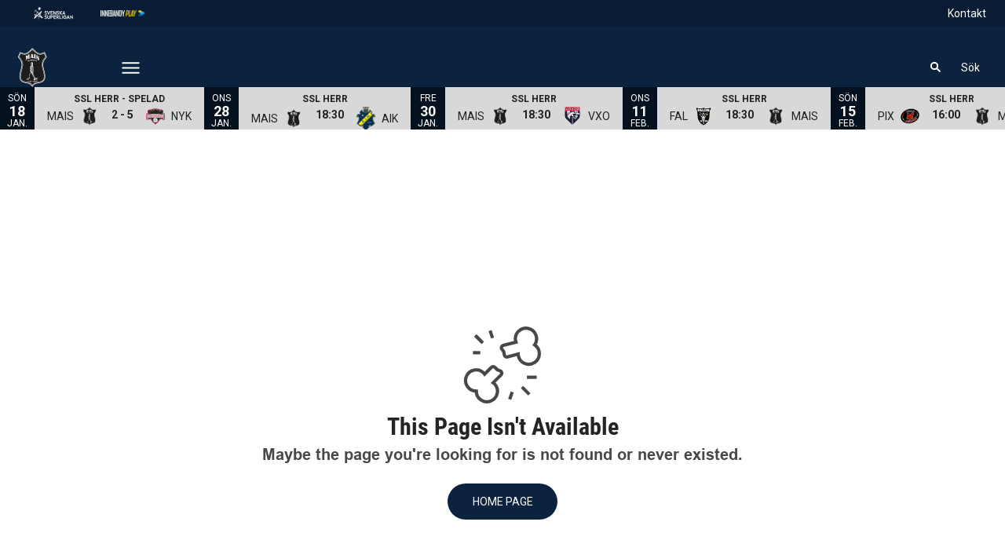

--- FILE ---
content_type: text/html; charset=utf-8
request_url: https://www.mullsjoais.se/play/video/Simon_Loof_Mullsjo_AIS_Gavle_GIK-210457?provider=staylive&autoplay=1
body_size: 15943
content:
<!DOCTYPE html>
<html  lang="sv" >
  <head>
    <meta charset="UTF-8" />
    <meta name="viewport" content="width=device-width, initial-scale=1.0" />
    <script type="module" crossorigin src="/assets/index-65b40732.js"></script>
    <link rel="stylesheet" href="/assets/index-cf9371bd.css">
  
<title>Mullsjö</title>
<link rel="preconnect" href="https://fonts.googleapis.com" crossorigin="anonymous">
<script type="text/javascript" data-hid="702b59c">
  (function(w,d,s,l,i){w[l]=w[l]||[];w[l].push({'gtm.start':
  new Date().getTime(),event:'gtm.js'});var f=d.getElementsByTagName(s)[0],
  j=d.createElement(s),dl=l!='dataLayer'?'&l='+l:'';j.async=true;j.src=
  'https://www.googletagmanager.com/gtm.js?id='+i+dl;f.parentNode.insertBefore(j,f);
  })(window,document,'script','dataLayer','GTM-MGNQXPH');
</script>
<link rel="stylesheet" href="https://fonts.googleapis.com/css2?family=Open+Sans:ital,wght@0,300..800;1,300..800&display=swap">
<link rel="stylesheet" href="https://fonts.googleapis.com/css2?family=Roboto+Condensed:ital,wght@0,100..900;1,100..900&display=swap">
<link rel="stylesheet" href="https://fonts.googleapis.com/css2?family=Roboto:ital,wght@0,100;0,300;0,400;0,500;0,700;0,900;1,100;1,300;1,400;1,500;1,700;1,900&display=swap">
<link rel="icon" type="image/svg+xml" href="https://sportality.cdn.s8y.se/team-logos/mul1_mul.svg">
<link rel="icon" type="image/png" sizes="32x32" href="https://sportality.cdn.s8y.se/team-logos/mul1_mul.png">
<link rel="icon" type="image/png" sizes="48x48" href="https://sportality.cdn.s8y.se/team-logos/mul1_mul.png">
<link rel="icon" href="https://sportality.cdn.s8y.se/team-logos/mul1_mul.ico">
<meta name="robots" content="index, follow">
<script id="unhead:payload" type="application/json">{"title":"Mullsjö"}</script><link rel="modulepreload" crossorigin href="/assets/NotFoundPage-80412039.js"><link rel="stylesheet" href="/assets/NotFoundPage-a3d618d7.css">
</head>
  <body>
    <div id="app" data-server-rendered="true"><div id="appContainer" class="app-container" data-v-ddba1e15><div class="skip-link-container" data-v-ddba1e15 data-v-bce6798a><div class="skip-link" data-v-bce6798a><a class="skip-button" href="#bodyContainer" data-v-bce6798a>Gå till huvudinnehåll</a></div></div><!----><header data-v-ddba1e15><div class="topheader-container" data-v-ddba1e15 data-v-db81dd2f><div class="topheader-content" data-v-db81dd2f><div style="" class="topheader-sponsors text-white" data-v-db81dd2f><p id="mainSponsorGroupName" class="topheader-sponsor-title" data-v-db81dd2f></p><ul class="topheader-sponsor-list" aria-labelledby="mainSponsorGroupName" data-v-db81dd2f><!--[--><li class="topheader-sponsor-item" data-v-db81dd2f><a href="http://ssl.se/" aria-label="SSL Vit liggande" target="_blank" rel="noopener noreferrer" data-v-db81dd2f><div class="topheader-sponsor-img" data-v-db81dd2f data-v-9e7f635d><!----><!----><img src="/assets/error-b0945c17.png" data-sizes="auto" class="lazyload blur-up z-0" style="objectFit: contain; height: 100%;width: 100%" alt="" width="100%" height="auto" data-v-9e7f635d><!----></div></a></li><li class="topheader-sponsor-item" data-v-db81dd2f><a href="https://play.innebandy.se/ssl" aria-label="Innebandy Play" target="_blank" rel="noopener noreferrer" data-v-db81dd2f><div class="topheader-sponsor-img" data-v-db81dd2f data-v-9e7f635d><!----><!----><img src="/assets/error-b0945c17.png" data-sizes="auto" class="lazyload blur-up z-0" style="objectFit: contain; height: 100%;width: 100%" alt="" width="100%" height="auto" data-v-9e7f635d><!----></div></a></li><!--]--></ul></div><!----></div></div><div id="header-container" class="with-top-header header-bg" data-v-ddba1e15><div id="header" class="main-header-container" data-v-ddba1e15 data-v-b55acea8><!----><nav class="main-header relative" data-v-b55acea8><div class="flex items-center flex-shrink-0 mr-6 absolute" data-v-b55acea8><a href="/" class="xl:mr-16" data-v-b55acea8><img class="main-logo" width="100%" height="auto" src="https://sportality.cdn.s8y.se/team-logos/mul1_mul.svg" alt="Mullsjö logo" data-v-b55acea8></a><div class="mobile-menu-items block lg:hidden ml-3" data-v-b55acea8><button id="nav-toggle" type="button" class="flex items-center px-3 py-2" aria-label="Öppna meny" aria-expanded="false" aria-controls="more-content-mobile" data-v-b55acea8><i class="Streamline_Icon inline-flex" aria-hidden="true" data-v-b55acea8 data-v-3ec4cb13><svg viewBox="0 0 25 25" style="width: 25; height: 25" width="25" height="25" data-v-3ec4cb13><g transform="scale(1.0416666666666667,1.0416666666666667)" data-v-3ec4cb13><rect style="" data-v-3ec4cb13></rect><line style="" data-v-3ec4cb13></line><!--[--><path fill="none" stroke-linecap="round" stroke-linejoin="round" stroke-width="2" d="M2.25 18.003L21.75 18.003" data-v-3ec4cb13></path><path fill="none" stroke-linecap="round" stroke-linejoin="round" stroke-width="2" d="M2.25 12.003L21.75 12.003" data-v-3ec4cb13></path><path fill="none" stroke-linecap="round" stroke-linejoin="round" stroke-width="2" d="M2.25 6.003L21.75 6.003" data-v-3ec4cb13></path><!--]--></g></svg></i></button></div><ul class="list lg:flex justify-end flex-1 hidden desktop-menu-items" data-v-b55acea8 data-v-7f39a8e3><!--[--><li class="list-item" data-v-7f39a8e3><a id="mainMenuParentItem-0" target="_blank" rel="noopener noreferrer" href="https://secure.tickster.com/sv/367m0ef0lgr11a9/selectevent" data-v-7f39a8e3>Gå på match</a><button type="button" class="expand-button" aria-controls="dropdownMenu-0" aria-labelledby="mainMenuParentItem-0" aria-haspopup="true" data-v-7f39a8e3><i class="Streamline_Icon -ml-3 p-0" data-v-7f39a8e3 data-v-3ec4cb13><svg viewBox="0 0 12 12" style="width: 12; height: 12" width="12" height="12" data-v-3ec4cb13><g transform="scale(0.5,0.5)" data-v-3ec4cb13><rect style="" data-v-3ec4cb13></rect><line style="" data-v-3ec4cb13></line><!--[--><path fill="none" stroke-linecap="round" stroke-linejoin="round" stroke-width="2.3" d="M23.25,7.311,12.53,18.03a.749.749,0,0,1-1.06,0L.75,7.311" data-v-3ec4cb13></path><!--]--></g></svg></i></button><!----><div style="display:none;" id="dropdownMenu-0" class="dropdown-menu submenu" data-v-7f39a8e3><ul class="dropdown-content grid grid-cols-1" aria-labelledby="mainMenuParentItem-0" data-v-7f39a8e3><!--[--><li class="display-child-items menu-col grandchildren-container" data-v-7f39a8e3><div class="menu-list" data-v-7f39a8e3><a class="menu-item-heading" target="_blank" rel="noopener noreferrer" href="https://secure.tickster.com/367m0ef0lgr11a9" data-v-7f39a8e3>Köp biljett</a></div><!--[--><!--]--><!----></li><li class="display-child-items menu-col grandchildren-container" data-v-7f39a8e3><div class="menu-list" data-v-7f39a8e3><a href="/besokenmatch" class="menu-item-heading" data-v-7f39a8e3>Besök en match</a></div><!--[--><!--]--><!----></li><li class="display-child-items menu-col grandchildren-container" data-v-7f39a8e3><div class="menu-list" data-v-7f39a8e3><a class="menu-item-heading" target="_blank" rel="noopener noreferrer" href="https://play.innebandy.se/mullsjoais-herr/" data-v-7f39a8e3>Innebandy Play</a></div><!--[--><!--]--><!----></li><!--]--></ul></div><!----></li><li class="list-item" data-v-7f39a8e3><span id="mainMenuParentItem-1" class="cursor-default" data-v-7f39a8e3>Våra lag</span><button type="button" class="expand-button" aria-controls="dropdownMenu-1" aria-labelledby="mainMenuParentItem-1" aria-haspopup="true" data-v-7f39a8e3><i class="Streamline_Icon -ml-3 p-0" data-v-7f39a8e3 data-v-3ec4cb13><svg viewBox="0 0 12 12" style="width: 12; height: 12" width="12" height="12" data-v-3ec4cb13><g transform="scale(0.5,0.5)" data-v-3ec4cb13><rect style="" data-v-3ec4cb13></rect><line style="" data-v-3ec4cb13></line><!--[--><path fill="none" stroke-linecap="round" stroke-linejoin="round" stroke-width="2.3" d="M23.25,7.311,12.53,18.03a.749.749,0,0,1-1.06,0L.75,7.311" data-v-3ec4cb13></path><!--]--></g></svg></i></button><!----><div style="display:none;" id="dropdownMenu-1" class="dropdown-menu submenu" data-v-7f39a8e3><ul class="dropdown-content grid grid-cols-1" aria-labelledby="mainMenuParentItem-1" data-v-7f39a8e3><!--[--><li class="menu-col grandchildren-container" data-v-7f39a8e3><div class="menu-list" data-v-7f39a8e3><a href="/team/2cdf-32c4bo2vU/mul1_mul/overview" class="menu-item-heading" data-v-7f39a8e3>Herr</a></div><!--[--><!--[--><!--[--><div class="display-child-items menu-list" data-v-7f39a8e3><a href="/team/2cdf-32c4bo2vU/mul1_mul/squad" class="menu-list-label-container grandchild" data-v-7f39a8e3>Spelartrupp</a></div><!--]--><!--]--><!--[--><!--[--><div class="display-child-items menu-list" data-v-7f39a8e3><a href="/game-schedule" class="menu-list-label-container grandchild" data-v-7f39a8e3>Spelschema</a></div><!--]--><!--]--><!--[--><!--[--><div class="display-child-items menu-list" data-v-7f39a8e3><a href="/game-stats" class="menu-list-label-container grandchild" data-v-7f39a8e3>Statistik</a></div><!--]--><!--]--><!--[--><!----><!--]--><!--]--><div class="menu-list" data-v-7f39a8e3><button type="button" class="menu-list-label-container show_more_menu_item" aria-expanded="false" data-v-7f39a8e3><span class="flex items-center gap-2" data-v-7f39a8e3>visa mer</span></button></div></li><li class="display-child-items menu-col grandchildren-container" data-v-7f39a8e3><div class="menu-list" data-v-7f39a8e3><a href="/team/2cdf-ebbfeNjmj/mul1_mul/overview" class="menu-item-heading" data-v-7f39a8e3>Dam</a></div><!--[--><!--[--><!--[--><div class="display-child-items menu-list" data-v-7f39a8e3><a href="/team/2cdf-ebbfeNjmj/mul1_mul/squad" class="menu-list-label-container grandchild" data-v-7f39a8e3>Spelartrupp</a></div><!--]--><!--]--><!--[--><!--[--><div class="display-child-items menu-list" data-v-7f39a8e3><a class="menu-list-label-container grandchild" target="_blank" rel="noopener noreferrer" href="https://stats.innebandy.se/sasong/42/serie/38545/spelprogram/full" data-v-7f39a8e3>Spelschema</a></div><!--]--><!--]--><!--]--><!----></li><li class="display-child-items menu-col grandchildren-container" data-v-7f39a8e3><div class="menu-list" data-v-7f39a8e3><a href="/team/:teamId/:teamName/:defaultTab" class="menu-item-heading" data-v-7f39a8e3>Herr utveckling</a></div><!--[--><!--]--><!----></li><li class="menu-col grandchildren-container" data-v-7f39a8e3><div class="menu-list" data-v-7f39a8e3><span class="menu-item-heading cursor-default menu-item-heading" data-v-7f39a8e3>Ungdom</span></div><!--[--><!--[--><!--[--><div class="display-child-items menu-list" data-v-7f39a8e3><a class="menu-list-label-container grandchild" target="_blank" rel="noopener noreferrer" href="https://www.laget.se/MiniMais2" data-v-7f39a8e3>MiniMais</a></div><!--]--><!--]--><!--[--><!--[--><div class="display-child-items menu-list" data-v-7f39a8e3><a class="menu-list-label-container grandchild" target="_blank" rel="noopener noreferrer" href="https://www.laget.se/mullsjoaisF11" data-v-7f39a8e3>F Blå 1 (11/12)</a></div><!--]--><!--]--><!--[--><!--[--><div class="display-child-items menu-list" data-v-7f39a8e3><a class="menu-list-label-container grandchild" target="_blank" rel="noopener noreferrer" href="https://www.laget.se/MullsjoAIS-F141516" data-v-7f39a8e3>F Grön (14/15/16)</a></div><!--]--><!--]--><!--[--><!----><!--]--><!--[--><!----><!--]--><!--[--><!----><!--]--><!--[--><!----><!--]--><!--[--><!----><!--]--><!--[--><!----><!--]--><!--[--><!----><!--]--><!--[--><!----><!--]--><!--]--><div class="menu-list" data-v-7f39a8e3><button type="button" class="menu-list-label-container show_more_menu_item" aria-expanded="false" data-v-7f39a8e3><span class="flex items-center gap-2" data-v-7f39a8e3>visa mer</span></button></div></li><!--]--></ul></div><!----></li><li class="list-item" data-v-7f39a8e3><span id="mainMenuParentItem-2" class="cursor-default" data-v-7f39a8e3>Partner</span><button type="button" class="expand-button" aria-controls="dropdownMenu-2" aria-labelledby="mainMenuParentItem-2" aria-haspopup="true" data-v-7f39a8e3><i class="Streamline_Icon -ml-3 p-0" data-v-7f39a8e3 data-v-3ec4cb13><svg viewBox="0 0 12 12" style="width: 12; height: 12" width="12" height="12" data-v-3ec4cb13><g transform="scale(0.5,0.5)" data-v-3ec4cb13><rect style="" data-v-3ec4cb13></rect><line style="" data-v-3ec4cb13></line><!--[--><path fill="none" stroke-linecap="round" stroke-linejoin="round" stroke-width="2.3" d="M23.25,7.311,12.53,18.03a.749.749,0,0,1-1.06,0L.75,7.311" data-v-3ec4cb13></path><!--]--></g></svg></i></button><!----><div style="display:none;" id="dropdownMenu-2" class="dropdown-menu submenu" data-v-7f39a8e3><ul class="dropdown-content grid grid-cols-1" aria-labelledby="mainMenuParentItem-2" data-v-7f39a8e3><!--[--><li class="display-child-items menu-col grandchildren-container" data-v-7f39a8e3><div class="menu-list" data-v-7f39a8e3><a href="/partners" class="menu-item-heading" data-v-7f39a8e3>Våra stolta partners</a></div><!--[--><!--]--><!----></li><li class="display-child-items menu-col grandchildren-container" data-v-7f39a8e3><div class="menu-list" data-v-7f39a8e3><a href="/blipartner" class="menu-item-heading" data-v-7f39a8e3>Bli partner</a></div><!--[--><!--]--><!----></li><li class="display-child-items menu-col grandchildren-container" data-v-7f39a8e3><div class="menu-list" data-v-7f39a8e3><a href="/matchvard" class="menu-item-heading" data-v-7f39a8e3>Matchvärdar</a></div><!--[--><!--]--><!----></li><li class="display-child-items menu-col grandchildren-container" data-v-7f39a8e3><div class="menu-list" data-v-7f39a8e3><a href="/kontakt" class="menu-item-heading" data-v-7f39a8e3>Kontakt marknad</a></div><!--[--><!--]--><!----></li><!--]--></ul></div><!----></li><li class="list-item" data-v-7f39a8e3><span id="mainMenuParentItem-3" class="cursor-default" data-v-7f39a8e3>Om Mullsjö AIS</span><button type="button" class="expand-button" aria-controls="dropdownMenu-3" aria-labelledby="mainMenuParentItem-3" aria-haspopup="true" data-v-7f39a8e3><i class="Streamline_Icon -ml-3 p-0" data-v-7f39a8e3 data-v-3ec4cb13><svg viewBox="0 0 12 12" style="width: 12; height: 12" width="12" height="12" data-v-3ec4cb13><g transform="scale(0.5,0.5)" data-v-3ec4cb13><rect style="" data-v-3ec4cb13></rect><line style="" data-v-3ec4cb13></line><!--[--><path fill="none" stroke-linecap="round" stroke-linejoin="round" stroke-width="2.3" d="M23.25,7.311,12.53,18.03a.749.749,0,0,1-1.06,0L.75,7.311" data-v-3ec4cb13></path><!--]--></g></svg></i></button><!----><div style="display:none;" id="dropdownMenu-3" class="dropdown-menu submenu" data-v-7f39a8e3><ul class="dropdown-content grid grid-cols-1" aria-labelledby="mainMenuParentItem-3" data-v-7f39a8e3><!--[--><li class="display-child-items menu-col grandchildren-container" data-v-7f39a8e3><div class="menu-list" data-v-7f39a8e3><a href="/stodmullsjoais" class="menu-item-heading" data-v-7f39a8e3>Stöd Mullsjö AIS</a></div><!--[--><!--]--><!----></li><li class="display-child-items menu-col grandchildren-container" data-v-7f39a8e3><div class="menu-list" data-v-7f39a8e3><a href="/engageradigimais" class="menu-item-heading" data-v-7f39a8e3>Engagera dig i Mais</a></div><!--[--><!--]--><!----></li><li class="display-child-items menu-col grandchildren-container" data-v-7f39a8e3><div class="menu-list" data-v-7f39a8e3><a href="/bondeupproret" class="menu-item-heading" data-v-7f39a8e3>Bondeupproret 2.0</a></div><!--[--><!--]--><!----></li><li class="display-child-items menu-col grandchildren-container" data-v-7f39a8e3><div class="menu-list" data-v-7f39a8e3><a href="/forening" class="menu-item-heading" data-v-7f39a8e3>Förening</a></div><!--[--><!--]--><!----></li><li class="display-child-items menu-col grandchildren-container" data-v-7f39a8e3><div class="menu-list" data-v-7f39a8e3><a href="/styrelsen" class="menu-item-heading" data-v-7f39a8e3>Styrelsen</a></div><!--[--><!--]--><!----></li><!--]--></ul></div><!----></li><li class="list-item" data-v-7f39a8e3><a href="/blimedlem" class="" id="mainMenuParentItem-4" data-v-7f39a8e3>Bli medlem</a><!----><!----><!----><!----></li><li class="list-item" data-v-7f39a8e3><a href="/article/archive" class="" id="mainMenuParentItem-5" data-v-7f39a8e3>Nyheter</a><!----><!----><!----><!----></li><li class="list-item" data-v-7f39a8e3><a href="/Klubbartiklar" class="" id="mainMenuParentItem-6" data-v-7f39a8e3>Shop</a><!----><!----><!----><!----></li><li class="list-item" data-v-7f39a8e3><a href="/play" class="" id="mainMenuParentItem-7" data-v-7f39a8e3>Play</a><!----><!----><!----><!----></li><li class="list-item clickable" data-v-7f39a8e3><!----><!----><button id="mainMenuMoreButton" type="button" class="wrapper-icon menu-toggle-button" aria-haspopup="true" aria-expanded="false" aria-controls="more-menu-dropdown-8" data-v-7f39a8e3>Mer <i class="Streamline_Icon ml-3" aria-hidden="true" data-v-7f39a8e3 data-v-3ec4cb13><svg viewBox="0 0 25 25" style="width: 25; height: 25" width="25" height="25" data-v-3ec4cb13><g transform="scale(1.0416666666666667,1.0416666666666667)" data-v-3ec4cb13><rect style="" data-v-3ec4cb13></rect><line style="" data-v-3ec4cb13></line><!--[--><path fill="none" stroke-linecap="round" stroke-linejoin="round" stroke-width="2" d="M2.25 18.003L21.75 18.003" data-v-3ec4cb13></path><path fill="none" stroke-linecap="round" stroke-linejoin="round" stroke-width="2" d="M2.25 12.003L21.75 12.003" data-v-3ec4cb13></path><path fill="none" stroke-linecap="round" stroke-linejoin="round" stroke-width="2" d="M2.25 6.003L21.75 6.003" data-v-3ec4cb13></path><!--]--></g></svg></i></button><!----><div style="display:none;" id="more-menu-dropdown-8" class="dropdown-more-menu more-menu" data-v-7f39a8e3><ul class="dropdown-content grid grid-cols-6" aria-labelledby="mainMenuParentItem-8" data-v-7f39a8e3><!--[--><li class="menu-col grandchildren-container" data-v-7f39a8e3><div class="menu-list" data-v-7f39a8e3><a href="/livesandning" class="menu-item-heading" data-v-7f39a8e3>Livesändning</a></div><!--[--><!--]--><!----></li><li class="menu-col grandchildren-container" data-v-7f39a8e3><div class="menu-list" data-v-7f39a8e3><a href="/videos/archive" class="menu-item-heading" data-v-7f39a8e3>Videoarkiv</a></div><!--[--><!--]--><!----></li><!--]--></ul></div></li><!--]--></ul></div><!--[--><div class="login-search-cart-container flex w-auto flex-grow items-center" data-v-a376f5c0><ul class="list flex justify-end flex-1 items-center" data-v-a376f5c0><li class="mr-4 hidden lg:flex items-center" data-v-a376f5c0><div class="container" data-v-a376f5c0 data-v-e47e253a><div class="searchbox" data-v-e47e253a><input style="display:none;" id="searchBoxInput" value type="search" placeholder="Sök" class="searchbox-input open-input" aria-label="Sök" data-v-e47e253a><!----><button type="button" class="searchbox-icon" tabindex="-1" aria-label="Sök" data-v-e47e253a><i class="Streamline_Icon" data-v-e47e253a data-v-3ec4cb13><svg viewBox="0 0 22 22" style="width: 22; height: 22" width="22" height="22" data-v-3ec4cb13><g transform="scale(0.9166666666666666,0.9166666666666666)" data-v-3ec4cb13><rect style="" data-v-3ec4cb13></rect><line style="" data-v-3ec4cb13></line><!--[--><path fill="none" stroke="currentColor" stroke-linecap="round" stroke-width="2.2" d="M5.312 9.812 A4.5 4.5 0 1 0 14.312 9.812 A4.5 4.5 0 1 0 5.312 9.812 Z" data-v-3ec4cb13></path><path fill="none" stroke="currentColor" stroke-width="2.2" d="M12.5 12.5L18 18" data-v-3ec4cb13></path><!--]--></g></svg></i></button></div><button type="button" class="inline-block py-2 pl-2 cursor-pointer" aria-label="Öppna sökruta" aria-controls="searchBoxInput" data-v-e47e253a>Sök</button></div></li><!----><!----></ul></div><!----><!--]--></nav><div style="display:none;" id="more-content-mobile" class="relative w-full block" data-v-b55acea8 data-v-d4b380ee><ul class="list justify-end flex-1 items-center" style="" data-v-d4b380ee><li class="search mr-8" data-v-d4b380ee><input id="search-input" value="" class="search-input" type="search" aria-label="Sök" placeholder="Sök" data-v-d4b380ee><!----><button type="button" class="searchbox-icon search-icon-button" data-v-d4b380ee><i class="Streamline_Icon" data-v-d4b380ee data-v-3ec4cb13><svg viewBox="0 0 22 22" style="width: 22; height: 22" width="22" height="22" data-v-3ec4cb13><g transform="scale(0.9166666666666666,0.9166666666666666)" data-v-3ec4cb13><rect style="" data-v-3ec4cb13></rect><line style="" data-v-3ec4cb13></line><!--[--><path fill="none" stroke="currentColor" stroke-linecap="round" stroke-width="2.2" d="M5.312 9.812 A4.5 4.5 0 1 0 14.312 9.812 A4.5 4.5 0 1 0 5.312 9.812 Z" data-v-3ec4cb13></path><path fill="none" stroke="currentColor" stroke-width="2.2" d="M12.5 12.5L18 18" data-v-3ec4cb13></path><!--]--></g></svg></i></button></li><!--[--><li class="list-mobile lg:hidden" data-v-d4b380ee><div class="w-full tab-container" data-v-d4b380ee><a class="tab-label px-4" target="_blank" rel="noopener noreferrer" href="https://secure.tickster.com/sv/367m0ef0lgr11a9/selectevent" data-v-d4b380ee>Gå på match</a><button type="button" class="float-right py-1 px-4" data-v-d4b380ee><i class="Streamline_Icon" data-v-d4b380ee data-v-3ec4cb13><svg viewBox="0 0 20 20" style="width: 20; height: 20" width="20" height="20" data-v-3ec4cb13><g transform="scale(0.8333333333333334,0.8333333333333334)" data-v-3ec4cb13><rect style="" data-v-3ec4cb13></rect><line style="" data-v-3ec4cb13></line><!--[--><path fill="none" stroke-linecap="round" stroke-linejoin="round" stroke-width="2.3" d="M5.5.75,16.22,11.47a.749.749,0,0,1,0,1.06L5.5,23.25" data-v-3ec4cb13></path><!--]--></g></svg></i><!----></button><!----></div></li><li class="list-mobile lg:hidden" data-v-d4b380ee><div class="w-full tab-container" data-v-d4b380ee><span class="tab-label px-4 cursor-default tab-label px-4" data-v-d4b380ee>Våra lag</span><button type="button" class="float-right py-1 px-4" data-v-d4b380ee><i class="Streamline_Icon" data-v-d4b380ee data-v-3ec4cb13><svg viewBox="0 0 20 20" style="width: 20; height: 20" width="20" height="20" data-v-3ec4cb13><g transform="scale(0.8333333333333334,0.8333333333333334)" data-v-3ec4cb13><rect style="" data-v-3ec4cb13></rect><line style="" data-v-3ec4cb13></line><!--[--><path fill="none" stroke-linecap="round" stroke-linejoin="round" stroke-width="2.3" d="M5.5.75,16.22,11.47a.749.749,0,0,1,0,1.06L5.5,23.25" data-v-3ec4cb13></path><!--]--></g></svg></i><!----></button><!----></div></li><li class="list-mobile lg:hidden" data-v-d4b380ee><div class="w-full tab-container" data-v-d4b380ee><span class="tab-label px-4 cursor-default tab-label px-4" data-v-d4b380ee>Partner</span><button type="button" class="float-right py-1 px-4" data-v-d4b380ee><i class="Streamline_Icon" data-v-d4b380ee data-v-3ec4cb13><svg viewBox="0 0 20 20" style="width: 20; height: 20" width="20" height="20" data-v-3ec4cb13><g transform="scale(0.8333333333333334,0.8333333333333334)" data-v-3ec4cb13><rect style="" data-v-3ec4cb13></rect><line style="" data-v-3ec4cb13></line><!--[--><path fill="none" stroke-linecap="round" stroke-linejoin="round" stroke-width="2.3" d="M5.5.75,16.22,11.47a.749.749,0,0,1,0,1.06L5.5,23.25" data-v-3ec4cb13></path><!--]--></g></svg></i><!----></button><!----></div></li><li class="list-mobile lg:hidden" data-v-d4b380ee><div class="w-full tab-container" data-v-d4b380ee><span class="tab-label px-4 cursor-default tab-label px-4" data-v-d4b380ee>Om Mullsjö AIS</span><button type="button" class="float-right py-1 px-4" data-v-d4b380ee><i class="Streamline_Icon" data-v-d4b380ee data-v-3ec4cb13><svg viewBox="0 0 20 20" style="width: 20; height: 20" width="20" height="20" data-v-3ec4cb13><g transform="scale(0.8333333333333334,0.8333333333333334)" data-v-3ec4cb13><rect style="" data-v-3ec4cb13></rect><line style="" data-v-3ec4cb13></line><!--[--><path fill="none" stroke-linecap="round" stroke-linejoin="round" stroke-width="2.3" d="M5.5.75,16.22,11.47a.749.749,0,0,1,0,1.06L5.5,23.25" data-v-3ec4cb13></path><!--]--></g></svg></i><!----></button><!----></div></li><li class="list-mobile lg:hidden" data-v-d4b380ee><div class="w-full tab-container" data-v-d4b380ee><a href="/blimedlem" class="s tab-label px-4" data-v-d4b380ee>Bli medlem</a><!----><!----></div></li><li class="list-mobile lg:hidden" data-v-d4b380ee><div class="w-full tab-container" data-v-d4b380ee><a href="/article/archive" class="s tab-label px-4" data-v-d4b380ee>Nyheter</a><!----><!----></div></li><li class="list-mobile lg:hidden" data-v-d4b380ee><div class="w-full tab-container" data-v-d4b380ee><a href="/Klubbartiklar" class="s tab-label px-4" data-v-d4b380ee>Shop</a><!----><!----></div></li><li class="list-mobile lg:hidden" data-v-d4b380ee><div class="w-full tab-container" data-v-d4b380ee><a href="/play" class="s tab-label px-4" data-v-d4b380ee>Play</a><!----><!----></div></li><li class="list-mobile lg:hidden" data-v-d4b380ee><div class="w-full tab-container" data-v-d4b380ee><a href="/livesandning" class="s tab-label px-4" data-v-d4b380ee>Livesändning</a><!----><!----></div></li><li class="list-mobile lg:hidden" data-v-d4b380ee><div class="w-full tab-container" data-v-d4b380ee><a href="/videos/archive" class="s tab-label px-4" data-v-d4b380ee>Videoarkiv</a><!----><!----></div></li><!--]--><!--[--><!--]--></ul></div></div><!----></div></header><div id="parentContainer" class="parent-container" data-v-ddba1e15><main id="bodyContainer" class="body-container" data-v-ddba1e15><div class="no-found-page w-9/12 m-auto py-5 h-9/12 flex items-center justify-center" style="" site-settings-has-loaded="true" data-v-ddba1e15 data-v-37b9ad05><div class="text-center" data-v-37b9ad05><i class="Streamline_Icon text-grey-xDark" data-v-37b9ad05 data-v-3ec4cb13><svg viewBox="0 0 100 100" style="width: 100; height: 100" width="100" height="100" data-v-3ec4cb13><g transform="scale(4.166666666666667,4.166666666666667)" data-v-3ec4cb13><rect style="" data-v-3ec4cb13></rect><line style="" data-v-3ec4cb13></line><!--[--><path fill="none" d="M9.506,17.724a3.212,3.212,0,0,0-.36-.294l2.419-2.418a.751.751,0,0,0-.294-1.242l-.81-.27-.778-.778a.751.751,0,0,0-1.06,0L6.531,14.814a3.426,3.426,0,0,0-.294-.36,3.237,3.237,0,1,0-2.253,5.523,3.236,3.236,0,1,0,5.522-2.253Z" data-v-3ec4cb13></path><path fill="none" d="M16,4.571a3.231,3.231,0,0,0,.129.446L12.228,6a.751.751,0,0,0-.416,1.178l.565.751.187,1.019a.753.753,0,0,0,.932.589l3.3-.883a3.165,3.165,0,0,0,.038.463,3.237,3.237,0,1,0,4.99-3.265A3.235,3.235,0,1,0,16,4.571Z" data-v-3ec4cb13></path><path fill="none" d="M5.961 5.25L3.711 3" data-v-3ec4cb13></path><path fill="none" d="M5.961 5.25L3.711 3" data-v-3ec4cb13></path><path fill="none" d="M8.961 3.75L8.211 1.5" data-v-3ec4cb13></path><path fill="none" d="M5.211 8.25L2.961 8.25" data-v-3ec4cb13></path><path fill="none" d="M17.961 18.75L20.211 21" data-v-3ec4cb13></path><path fill="none" d="M19.461 15.75L22.461 15.75" data-v-3ec4cb13></path><path fill="none" d="M14.961 20.25L14.211 22.5" data-v-3ec4cb13></path><!--]--></g></svg></i><h1 class="font-header font-bold text-3xl block text-grey-xxDark" data-v-37b9ad05> This Page Isn&#39;t Available </h1><h1 class="text-xl text-grey-xDark mb-5" data-v-37b9ad05> Maybe the page you&#39;re looking for is not found or never existed. </h1><a href="/" class="secondary medium round default-button" data-v-37b9ad05 data-v-b5ebf801><!--[--> Home Page <!--]--></a></div></div><!----></main><footer data-v-ddba1e15><div class="sponsors-list-container" style="background-color:#ffffff;" data-v-ddba1e15 data-v-fc83bbc3><div class="sponsors-content" data-v-fc83bbc3><!----><div class="secondary-container" data-v-fc83bbc3><!--[--><div class="block secondary-sponsors" data-v-fc83bbc3><!--[--><div class="text-center block" data-v-e7cf75f7><div class="sy-heading" style="color:#000000;" data-v-e7cf75f7 data-v-412a4079><!----><h2 class="upperCase fontBold fontHeader heading-label-center generic-heading-3 heading-2" data-v-412a4079>Huvudsponsorer</h2></div></div><ul data-v-e7cf75f7><!--[--><li class="align-middle inline-block mx-4 mt-4" style="--logo-width:160px;--logo-height:autopx;" data-v-e7cf75f7><a href="https://www.tidaholms-sparbank.se" target="_blank" rel="noopener noreferrer" aria-label="Tidaholms Sparbank" data-v-e7cf75f7><div class="sponsor-img" data-v-e7cf75f7 data-v-9e7f635d><!----><!----><img src="/assets/error-b0945c17.png" data-sizes="auto" class="lazyload blur-up z-0" style="object-fit: contain; max-width: 100%; max-height: 100%;" alt="" width="100%" height="auto" data-v-9e7f635d><!----></div></a></li><li class="align-middle inline-block mx-4 mt-4" style="--logo-width:160px;--logo-height:autopx;" data-v-e7cf75f7><a href="https://damella.se" target="_blank" rel="noopener noreferrer" aria-label="Damella" data-v-e7cf75f7><div class="sponsor-img" data-v-e7cf75f7 data-v-9e7f635d><!----><!----><img src="/assets/error-b0945c17.png" data-sizes="auto" class="lazyload blur-up z-0" style="object-fit: contain; max-width: 100%; max-height: 100%;" alt="" width="100%" height="auto" data-v-9e7f635d><!----></div></a></li><li class="align-middle inline-block mx-4 mt-4" style="--logo-width:160px;--logo-height:autopx;" data-v-e7cf75f7><a href="https://landhs.se/" target="_blank" rel="noopener noreferrer" aria-label="Landhs Konditori" data-v-e7cf75f7><div class="sponsor-img" data-v-e7cf75f7 data-v-9e7f635d><!----><!----><img src="/assets/error-b0945c17.png" data-sizes="auto" class="lazyload blur-up z-0" style="object-fit: contain; max-width: 100%; max-height: 100%;" alt="" width="100%" height="auto" data-v-9e7f635d><!----></div></a></li><!--]--></ul><!--]--></div><div class="block secondary-sponsors" data-v-fc83bbc3><!--[--><div class="text-center block" data-v-e7cf75f7><div class="sy-heading" style="color:#000000;" data-v-e7cf75f7 data-v-412a4079><!----><h2 class="upperCase fontBold fontHeader heading-label-center generic-heading-3 heading-2" data-v-412a4079>Guldsponsorer</h2></div></div><ul data-v-e7cf75f7><!--[--><li class="align-middle inline-block mx-4 mt-4" style="--logo-width:160px;--logo-height:autopx;" data-v-e7cf75f7><a href="https://www.oxdog.net" target="_blank" rel="noopener noreferrer" aria-label="Oxdog" data-v-e7cf75f7><div class="sponsor-img" data-v-e7cf75f7 data-v-9e7f635d><!----><!----><img src="/assets/error-b0945c17.png" data-sizes="auto" class="lazyload blur-up z-0" style="object-fit: contain; max-width: 100%; max-height: 100%;" alt="" width="100%" height="auto" data-v-9e7f635d><!----></div></a></li><li class="align-middle inline-block mx-4 mt-4" style="--logo-width:160px;--logo-height:autopx;" data-v-e7cf75f7><a href="https://eu.puma.com/se/en/home/" target="_blank" rel="noopener noreferrer" aria-label="Puma" data-v-e7cf75f7><div class="sponsor-img" data-v-e7cf75f7 data-v-9e7f635d><!----><!----><img src="/assets/error-b0945c17.png" data-sizes="auto" class="lazyload blur-up z-0" style="object-fit: contain; max-width: 100%; max-height: 100%;" alt="" width="100%" height="auto" data-v-9e7f635d><!----></div></a></li><li class="align-middle inline-block mx-4 mt-4" style="--logo-width:160px;--logo-height:autopx;" data-v-e7cf75f7><a href="https://www.intersport.se/" target="_blank" rel="noopener noreferrer" aria-label="Intersport" data-v-e7cf75f7><div class="sponsor-img" data-v-e7cf75f7 data-v-9e7f635d><!----><!----><img src="/assets/error-b0945c17.png" data-sizes="auto" class="lazyload blur-up z-0" style="object-fit: contain; max-width: 100%; max-height: 100%;" alt="" width="100%" height="auto" data-v-9e7f635d><!----></div></a></li><li class="align-middle inline-block mx-4 mt-4" style="--logo-width:160px;--logo-height:autopx;" data-v-e7cf75f7><a href="https://nordicwellness.se" target="_blank" rel="noopener noreferrer" aria-label="Nordic Wellness" data-v-e7cf75f7><div class="sponsor-img" data-v-e7cf75f7 data-v-9e7f635d><!----><!----><img src="/assets/error-b0945c17.png" data-sizes="auto" class="lazyload blur-up z-0" style="object-fit: contain; max-width: 100%; max-height: 100%;" alt="" width="100%" height="auto" data-v-9e7f635d><!----></div></a></li><li class="align-middle inline-block mx-4 mt-4" style="--logo-width:160px;--logo-height:autopx;" data-v-e7cf75f7><a href="https://www.amcor.com" target="_blank" rel="noopener noreferrer" aria-label="Amcor" data-v-e7cf75f7><div class="sponsor-img" data-v-e7cf75f7 data-v-9e7f635d><!----><!----><img src="/assets/error-b0945c17.png" data-sizes="auto" class="lazyload blur-up z-0" style="object-fit: contain; max-width: 100%; max-height: 100%;" alt="" width="100%" height="auto" data-v-9e7f635d><!----></div></a></li><li class="align-middle inline-block mx-4 mt-4" style="--logo-width:160px;--logo-height:autopx;" data-v-e7cf75f7><a href="https://hotellbjorkhaga.se" target="_blank" rel="noopener noreferrer" aria-label="Björkhaga" data-v-e7cf75f7><div class="sponsor-img" data-v-e7cf75f7 data-v-9e7f635d><!----><!----><img src="/assets/error-b0945c17.png" data-sizes="auto" class="lazyload blur-up z-0" style="object-fit: contain; max-width: 100%; max-height: 100%;" alt="" width="100%" height="auto" data-v-9e7f635d><!----></div></a></li><li class="align-middle inline-block mx-4 mt-4" style="--logo-width:160px;--logo-height:autopx;" data-v-e7cf75f7><a href="www.mullsjo.se" target="_blank" rel="noopener noreferrer" aria-label="Mullsjö Kommun" data-v-e7cf75f7><div class="sponsor-img" data-v-e7cf75f7 data-v-9e7f635d><!----><!----><img src="/assets/error-b0945c17.png" data-sizes="auto" class="lazyload blur-up z-0" style="object-fit: contain; max-width: 100%; max-height: 100%;" alt="" width="100%" height="auto" data-v-9e7f635d><!----></div></a></li><!--]--></ul><!--]--></div><div class="block secondary-sponsors" data-v-fc83bbc3><!----></div><!--]--></div></div></div><!----><div class="footer-container" data-v-ddba1e15 data-v-c3165a66><div class="footer-content" data-v-c3165a66><div class="lg:flex lg:flex-wrap lg:items-start" data-v-c3165a66><nav class="lg:flex" aria-label="Sidfotsmeny" data-v-c3165a66><!--[--><ul class="footer-row flex-row hidden lg:block mr-6" data-v-c3165a66><li data-v-c3165a66><a href="/kontakt" class="menu-item-header mb-2" data-v-c3165a66>Kontakt</a></li><!--[--><!--]--></ul><!--]--><!--[--><ul id="parentMenuItem-0" class="footer-mobile lg:hidden" data-v-c3165a66><li class="w-full tab-container" data-v-c3165a66><a href="/kontakt" class="tab-label" id="footerParentMenuItem-0" data-v-c3165a66>Kontakt</a><!----><!----></li></ul><!--]--></nav><ul class="footer-social-media mt-2 lg:mt-0" aria-label="Sociala Medier" data-v-c3165a66><!--[--><li class="inline-flex basis-1/4" data-v-c3165a66><a target="_blank" rel="noopener noreferrer" href="https://www.instagram.com/mullsjoais/" aria-label="instagram" data-v-c3165a66><img class="socials-icon" width="28" height="28" alt="" src="https://sportality.cdn.s8y.se/icons/social-media/instagram.svg" data-v-c3165a66></a></li><li class="inline-flex basis-1/4" data-v-c3165a66><a target="_blank" rel="noopener noreferrer" href="https://www.facebook.com/Mullsjoais" aria-label="facebook" data-v-c3165a66><img class="socials-icon" width="28" height="28" alt="" src="https://sportality.cdn.s8y.se/icons/social-media/facebook.svg" data-v-c3165a66></a></li><li class="inline-flex basis-1/4" data-v-c3165a66><a target="_blank" rel="noopener noreferrer" href="https://x.com/Mullsjoais" aria-label="twitter" data-v-c3165a66><img class="socials-icon" width="28" height="28" alt="" src="https://sportality.cdn.s8y.se/icons/social-media/twitter.svg" data-v-c3165a66></a></li><!--]--></ul></div><div class="brand-container" title="v" data-v-c3165a66><img class="brand-icon m-auto" alt="" src="https://sportality.cdn.s8y.se/team-logos/mul1_mul.svg" data-v-c3165a66></div><!----><a href="https://www.sportality.se" target="_blank" rel="noopener noreferrer" data-v-c3165a66><span class="footer-author mt-8" data-v-c3165a66>Powered by Sportality</span></a></div></div></footer></div><!----></div></div>

  <script>window.__INITIAL_STATE__=(function(a,b,c,d,e,f,g,h,i,j,k,l,m,n,o,p,q,r,s,t,u,v,w,x,y,z,A,B,C,D,E,F,G,H,I,J,K,L,M,N,O,P,Q,R,S,T,U,V,W,X,Y,Z,_,$,aa,ab,ac,ad,ae,af,ag,ah,ai,aj,ak,al,am,an,ao,ap,aq,ar,as,at,au,av,aw,ax,ay,az,aA,aB,aC,aD,aE,aF,aG,aH,aI,aJ,aK,aL,aM,aN,aO,aP,aQ,aR,aS,aT,aU,aV,aW,aX,aY,aZ){S.defaultPageTitle=g;S.logo=l;S.gaAnalyticsID="GTM-MGNQXPH";S.defaultTeamBackground="https:\u002F\u002Fsportality.cdn.s8y.se\u002Fdefault-images\u002Fteam\u002Fbcl1_bcl.jpg";S.topHeader={displayed:c,data:{sponsors:{displayed:c,data:[]},menu:{displayed:c,data:[{displayed:b,title:"Language",url:m},{displayed:b,title:"Contact",url:m},{displayed:b,title:"Press",url:m},{displayed:b,title:"VIP Pass",url:m}]}}};S.header={data:{displayed:c,menu:{layout:{displayed:b,text:"Layout"}},search:{displayed:b},login:{displayed:b}}};S.sponsors={containerStyle:{backgroundColor:"#ffffff",color:"#000000"}};S.footer={displayed:c,socialMedia:{displayed:c,data:[{icon:Q,url:n},{icon:P,url:n},{icon:O,url:n},{icon:"https:\u002F\u002Fsportality.cdn.s8y.se\u002Ficons\u002Fsocial-media\u002Fyoutube.svg",url:n}]},organisationInfo:{}};S.inCMS="0";S.customFonts=[{name:"Open Sans",url:"https:\u002F\u002Ffonts.googleapis.com\u002Fcss2?family=Open+Sans:ital,wght@0,300..800;1,300..800&display=swap"},{name:"Roboto Condensed",url:"https:\u002F\u002Ffonts.googleapis.com\u002Fcss2?family=Roboto+Condensed:ital,wght@0,100..900;1,100..900&display=swap"},{name:"Roboto",url:"https:\u002F\u002Ffonts.googleapis.com\u002Fcss2?family=Roboto:ital,wght@0,100;0,300;0,400;0,500;0,700;0,900;1,100;1,300;1,400;1,500;1,700;1,900&display=swap"}];S.defaultPlayerBackgroundPath=T;S.athleteProfileBackground=T;S.defaultLocale=k;return {pinia:{ads:{configurations:[],fetching:b,lastInitializedLocation:void 0},notification:{locale:k},layouts:{layoutList:[{id:"00ed940d-e6f1-4da0-9bd3-358dcdbde291",name:H,isCustom:c,accessLevel:f},{id:"0207eeca-4c75-4fd1-9da1-95f50617995a",name:I,isCustom:c,accessLevel:f},{id:"0e7627ef-7f83-4ba9-81e9-ab4cc2e59bfc",name:J,isCustom:c,accessLevel:e},{id:"1f789ebc-2b86-4547-9083-4a6fbb6659c1",name:"Teams page",isCustom:b,accessLevel:e},{id:"2b2bf25c-7064-4686-b4e1-16b971a918fb",name:"Stöd MULLSJÖ AIS",isCustom:c,accessLevel:f},{id:"507ce4a7-41fb-43e4-bfdd-72fcc157599a",name:"Tab - Team squad",isCustom:b,accessLevel:e},{id:"5cf10072-f294-4722-be1e-86fd081dde2f",name:"Köp dina klubbartiklar",isCustom:c,accessLevel:e},{id:"5fb2388a-d730-41ba-8ba0-3aca9107cb6d",name:"Game Center - Pre",isCustom:b,accessLevel:e},{id:"653b8e0e-3974-42d4-9657-edb47a4a6833",name:"Partners",isCustom:c,accessLevel:f},{id:"674e18d8-ccff-45c9-8892-cce0fde2ec47",name:K,isCustom:c,accessLevel:e},{id:"6d551f41-286c-4abc-be6b-d86556ca85f1",name:"Tab - Athlete profile",isCustom:b,accessLevel:e},{id:"70d0a8c7-f39d-41b4-ae56-5c3dd7a15ade",name:"Tab - Athlete stats",isCustom:b,accessLevel:e},{id:"7ad3bb9d-115b-4e88-b30d-4209ab5b94ab",name:"Start Page",isCustom:b,accessLevel:e},{id:"85ffe205-1518-4a0c-aa4c-1b7e72bd0a57",name:"Tab - GC Game summary",isCustom:b,accessLevel:e},{id:"87d7afed-ea65-4177-866f-d26a356ed784",name:y,isCustom:c,accessLevel:e},{id:"8eb022c6-e8ee-4d98-9363-46e15ba08d8d",name:"Athlete profile",isCustom:b,accessLevel:e},{id:"9013ac0b-6fc1-40d4-8743-afb879cea7a2",name:"Game Center - Post",isCustom:b,accessLevel:e},{id:"bb79706f-4f13-415a-877d-bc071830a216",name:"Tab - GC Video",isCustom:b,accessLevel:e},{id:"cc1f0197-e4cc-4e0a-935d-4b618a0ede41",name:"Föreningen",isCustom:c,accessLevel:f},{id:"e064b79d-4adc-4b9c-94f1-a94502686b1a",name:L,isCustom:c,accessLevel:f},{id:"e6dda1da-22bf-455f-bddb-c19c33f0d97b",name:"Tab - GC the matchup",isCustom:b,accessLevel:e},{id:"f2a5a906-0047-489c-bb0c-16c339e9f6ff",name:"Matchvärd",isCustom:c,accessLevel:f},{id:"f6dc7a4b-37cb-4d40-ad4f-8d3f985a7086",name:"Tab - Team Overview",isCustom:b,accessLevel:e},{id:"fc4275d6-10c7-4f21-9f52-edb4458236e3",name:M,isCustom:c,accessLevel:f},{id:"fd066ec7-a625-4813-bbb2-440fc024b95b",name:N,isCustom:c,accessLevel:f},{id:"ff01965a-ee76-494f-bc74-e36b5f741f2f",name:"Tab - Team stats",isCustom:b,accessLevel:e}],fullLayouts:{},selectedLayout:{},selectedLayoutProcessed:{},isLoadingData:b,selectedSubLayouts:{},layoutProcessingInProgress:b,isContentLocked:b,accessLevel:{},hasLayoutErrorFetching:{},deferredLayouts:[]},site:{initialLoadingDone:b,data:{socialMediaInformation:[{type:"instagram",url:"https:\u002F\u002Fwww.instagram.com\u002Fmullsjoais\u002F",icon:O},{type:"facebook",url:"https:\u002F\u002Fwww.facebook.com\u002FMullsjoais",icon:P},{type:"twitter",url:"https:\u002F\u002Fx.com\u002FMullsjoais",icon:Q}],instanceId:d,name:g,isLeagueSite:b,logo:l,siteSportInformation:{type:R,country:"se"},masterSiteDetails:{instanceId:z,publicUrl:"http:\u002F\u002Fwww.ssl.se\u002F"},config:S,teamsInSite:[{uuid:U,createdAt:"2016-10-24T11:20:26.000Z",createdBy:"ramses",deleted:b,gender:"male",graphicsLibrary:"mul1-mul-04fe8",lastModified:"2024-08-23T12:29:06.000Z",nationality:k,ownerInstanceId:d,ownersite:"MUL",teamCode:"Mullsj",series:[{uuid:"qRl-8B5kOFjKL",code:"SSLHerr",createdAt:h,createdBy:h,deleted:b,lastModified:"2024-02-20T14:32:15.000Z",displayName:A,names:[{language:k,translation:A},{language:"display",translation:A}]}],sport:[{uuid:"qRl-4vg2IgRUF",code:R,createdAt:h,createdBy:h,deleted:b,lastModified:"2017-04-26T12:44:27.000Z"}],teamMedia:[],teamNames:{code:B,full:C,long:D,short:g,codeSite:B,fullSite:C,longSite:D,shortSite:g},clubName:{code:B,short:g,long:D,full:C},teamInfo:{email:"joakim.davidsson@mullsjoais.se",contactPerson:"Joakim Davidsson"},teamExtIds:[{id:V,extId:W,locked:c,extIdType:{uuid:X,code:Y,createdAt:o,createdBy:Z,deleted:b,lastModified:o,visible:c,name:_}}],extIds:[{id:V,extId:W,locked:c,extIdType:{uuid:X,code:Y,createdAt:o,createdBy:Z,deleted:b,lastModified:o,visible:c,name:_}}],logo:l,socialMedia:[],displayName:a,icon:l,siteInstanceId:d,id:U,instanceId:d,publicUrl:"http:\u002F\u002Fwww.mullsjoais.se",name:g,socialMediaInformation:[]}],functionsEnabled:{statisticsV2:c,addEditTeam:c,statisticsLayout:c,editorialSiteEndpointsV2:c,multipleTeams:b,addEditStaff:c,layoutSSR:c,gameScheduleSportsV2:c}},config:S,external:{},instanceId:a,siteSportType:"floorballse",version:"1.0.0"},user:{isUserLoggedIn:b,token:a,latestServerAuthInfo:{handled:b,isLoggedIn:b,csrf:a},userInfo:{uuid:a,address:a,birthdate:a,city:a,email:a,firstname:a,gender:a,lastname:a,phone:a,postalNumber:a},subscriptionInfo:{subscriptions:[]},subscriptionUpgrades:[],isSubscriptionLoading:b,ticketInfo:[],gameInfo:[],isSingleTicketLoading:b,isTicketListLoading:b,isUserInfoLoading:b,verificationStatus:"UNVERIFIED",accessLevel:h,userTransitionComplete:b,isLoginHandled:b},sponsor:{sponsors:[],mainSponsorGroup:{sponsors:[{id:"78b202c4-645b-403d-af57-6b9888a81f7e",sequenceNumber:i,createdAt:"2024-06-19T07:29:28.843Z",updatedAt:"2025-09-19T15:18:43.630Z",sponsor:{id:"e0bb0004-8bc3-49c8-8b39-bfa0d3712f78",siteInstanceId:z,label:"SSL Vit liggande",img:"image|ramses|102133",link:"http:\u002F\u002Fssl.se\u002F",createdAt:$,updatedAt:$,renderedImg:{url:aa,alt:"SSL_VIT_LIGGANDE",srcset:"https:\u002F\u002Fcdn-ssl-se-photos.imgix.net\u002Fphotos\u002F25\u002F09\u002Feff464b1-2977-4847-8d04-e44104dba809SSLVITLIGGANDE.png?ixlib=js-3.8.0&w=100&s=578160e90f467499159a0f7063b4801f 100w,\nhttps:\u002F\u002Fcdn-ssl-se-photos.imgix.net\u002Fphotos\u002F25\u002F09\u002Feff464b1-2977-4847-8d04-e44104dba809SSLVITLIGGANDE.png?ixlib=js-3.8.0&w=116&s=84a4b6f2f8cbb885e38781b3c9fda90c 116w,\nhttps:\u002F\u002Fcdn-ssl-se-photos.imgix.net\u002Fphotos\u002F25\u002F09\u002Feff464b1-2977-4847-8d04-e44104dba809SSLVITLIGGANDE.png?ixlib=js-3.8.0&w=135&s=c36a531f3aac476a28c6b5b27f982e18 135w,\nhttps:\u002F\u002Fcdn-ssl-se-photos.imgix.net\u002Fphotos\u002F25\u002F09\u002Feff464b1-2977-4847-8d04-e44104dba809SSLVITLIGGANDE.png?ixlib=js-3.8.0&w=156&s=8895a1229c73c14fbc6c83b8e8ac8f84 156w,\nhttps:\u002F\u002Fcdn-ssl-se-photos.imgix.net\u002Fphotos\u002F25\u002F09\u002Feff464b1-2977-4847-8d04-e44104dba809SSLVITLIGGANDE.png?ixlib=js-3.8.0&w=181&s=06856fdd0b02a5035d9a5276fbf0ad40 181w,\nhttps:\u002F\u002Fcdn-ssl-se-photos.imgix.net\u002Fphotos\u002F25\u002F09\u002Feff464b1-2977-4847-8d04-e44104dba809SSLVITLIGGANDE.png?ixlib=js-3.8.0&w=210&s=a1020159df22f463248ad6b103efd4d8 210w,\nhttps:\u002F\u002Fcdn-ssl-se-photos.imgix.net\u002Fphotos\u002F25\u002F09\u002Feff464b1-2977-4847-8d04-e44104dba809SSLVITLIGGANDE.png?ixlib=js-3.8.0&w=244&s=9412684629ef0176379eef81051b08fb 244w,\nhttps:\u002F\u002Fcdn-ssl-se-photos.imgix.net\u002Fphotos\u002F25\u002F09\u002Feff464b1-2977-4847-8d04-e44104dba809SSLVITLIGGANDE.png?ixlib=js-3.8.0&w=283&s=cbea14db1480a8c46ec8c8b2dd35f62a 283w,\nhttps:\u002F\u002Fcdn-ssl-se-photos.imgix.net\u002Fphotos\u002F25\u002F09\u002Feff464b1-2977-4847-8d04-e44104dba809SSLVITLIGGANDE.png?ixlib=js-3.8.0&w=328&s=6a0736a39ddd2ea2e2d6362bf06ee7d3 328w,\nhttps:\u002F\u002Fcdn-ssl-se-photos.imgix.net\u002Fphotos\u002F25\u002F09\u002Feff464b1-2977-4847-8d04-e44104dba809SSLVITLIGGANDE.png?ixlib=js-3.8.0&w=380&s=229b250871cb30655b3c6ddee30210be 380w,\nhttps:\u002F\u002Fcdn-ssl-se-photos.imgix.net\u002Fphotos\u002F25\u002F09\u002Feff464b1-2977-4847-8d04-e44104dba809SSLVITLIGGANDE.png?ixlib=js-3.8.0&w=441&s=b247afcc5d3d1b5f225cb54629d4081b 441w,\nhttps:\u002F\u002Fcdn-ssl-se-photos.imgix.net\u002Fphotos\u002F25\u002F09\u002Feff464b1-2977-4847-8d04-e44104dba809SSLVITLIGGANDE.png?ixlib=js-3.8.0&w=512&s=de5271b9e90112e049585e4c5e1fb727 512w",urlImgOriginalProportion:aa,urlPlaceholderImage:a,videourl:a,photographer:a,focalPoint:{}}}},{id:"bb787c9a-0ea6-468c-b405-0314240b2137",sequenceNumber:i,createdAt:ab,updatedAt:ab,sponsor:{id:"e4b1811e-819e-43c8-9eeb-9a76765c1c38",siteInstanceId:z,label:ac,img:"image|ramses|101820",link:"https:\u002F\u002Fplay.innebandy.se\u002Fssl",createdAt:ad,updatedAt:ad,renderedImg:{url:ae,alt:"InnebandyPlay",srcset:"https:\u002F\u002Fcdn-ssl-se-photos.imgix.net\u002Fphotos\u002F25\u002F08\u002F79573abf-0798-400b-9a50-2f589c5ed4bcInnebandyPlay.png?ixlib=js-3.8.0&w=100&s=2f47b1935e4ea8650d7e15d0ca0e0088 100w,\nhttps:\u002F\u002Fcdn-ssl-se-photos.imgix.net\u002Fphotos\u002F25\u002F08\u002F79573abf-0798-400b-9a50-2f589c5ed4bcInnebandyPlay.png?ixlib=js-3.8.0&w=116&s=78a843f47bfa726afecf495540ceed9f 116w,\nhttps:\u002F\u002Fcdn-ssl-se-photos.imgix.net\u002Fphotos\u002F25\u002F08\u002F79573abf-0798-400b-9a50-2f589c5ed4bcInnebandyPlay.png?ixlib=js-3.8.0&w=135&s=58ff1060ecf443c6147c5c13d1e9dc52 135w,\nhttps:\u002F\u002Fcdn-ssl-se-photos.imgix.net\u002Fphotos\u002F25\u002F08\u002F79573abf-0798-400b-9a50-2f589c5ed4bcInnebandyPlay.png?ixlib=js-3.8.0&w=156&s=5db0992b28a9f14c3b1a8b1f8d5151d6 156w,\nhttps:\u002F\u002Fcdn-ssl-se-photos.imgix.net\u002Fphotos\u002F25\u002F08\u002F79573abf-0798-400b-9a50-2f589c5ed4bcInnebandyPlay.png?ixlib=js-3.8.0&w=181&s=a643cf9f471a6d7685f99d8c1a0d2e76 181w,\nhttps:\u002F\u002Fcdn-ssl-se-photos.imgix.net\u002Fphotos\u002F25\u002F08\u002F79573abf-0798-400b-9a50-2f589c5ed4bcInnebandyPlay.png?ixlib=js-3.8.0&w=210&s=488011349153a7f7067eb1d81bec64d5 210w,\nhttps:\u002F\u002Fcdn-ssl-se-photos.imgix.net\u002Fphotos\u002F25\u002F08\u002F79573abf-0798-400b-9a50-2f589c5ed4bcInnebandyPlay.png?ixlib=js-3.8.0&w=244&s=9638f6195c3d45f8411907ccc5073c64 244w,\nhttps:\u002F\u002Fcdn-ssl-se-photos.imgix.net\u002Fphotos\u002F25\u002F08\u002F79573abf-0798-400b-9a50-2f589c5ed4bcInnebandyPlay.png?ixlib=js-3.8.0&w=283&s=4f12b270dbd7a62912c9c611a8db9d7c 283w,\nhttps:\u002F\u002Fcdn-ssl-se-photos.imgix.net\u002Fphotos\u002F25\u002F08\u002F79573abf-0798-400b-9a50-2f589c5ed4bcInnebandyPlay.png?ixlib=js-3.8.0&w=328&s=a0b75780064b3c68dd08683a78e68d13 328w,\nhttps:\u002F\u002Fcdn-ssl-se-photos.imgix.net\u002Fphotos\u002F25\u002F08\u002F79573abf-0798-400b-9a50-2f589c5ed4bcInnebandyPlay.png?ixlib=js-3.8.0&w=380&s=250df8a65a7b66f97ed86562c76b097d 380w,\nhttps:\u002F\u002Fcdn-ssl-se-photos.imgix.net\u002Fphotos\u002F25\u002F08\u002F79573abf-0798-400b-9a50-2f589c5ed4bcInnebandyPlay.png?ixlib=js-3.8.0&w=441&s=77eb45e0e710dd8f2473cb5ea7177016 441w,\nhttps:\u002F\u002Fcdn-ssl-se-photos.imgix.net\u002Fphotos\u002F25\u002F08\u002F79573abf-0798-400b-9a50-2f589c5ed4bcInnebandyPlay.png?ixlib=js-3.8.0&w=512&s=b81e1ab9e573d2af5485d86150aa13d7 512w",urlImgOriginalProportion:ae,urlPlaceholderImage:a,videourl:a,photographer:a,focalPoint:{}}}}],id:"91e75aab-3ce7-4296-8e9e-78c36ef698d1",name:a,networkId:"SSL",displayLogotypes:b,displayHeading:c,createdAt:"2024-01-10T16:01:13.182Z",updatedAt:"2024-06-09T20:38:12.327Z"},siteSponsorGroups:[{sponsors:[{id:"7de52c33-5ba5-44bf-8e68-a7224a8c0253",sequenceNumber:f,createdAt:"2024-06-11T06:20:16.680Z",updatedAt:"2024-06-14T14:25:12.277Z",sponsor:{id:af,siteInstanceId:d,label:p,img:ag,link:ah,createdAt:ai,updatedAt:aj,renderedImg:{url:q,alt:p,srcset:ak,urlImgOriginalProportion:q,urlPlaceholderImage:a,videourl:a,photographer:a,focalPoint:{}}}},{id:"d7c71eb6-a6a1-4b0b-a56a-fd36dc33592e",sequenceNumber:r,createdAt:al,updatedAt:al,sponsor:{id:am,siteInstanceId:d,label:s,img:an,link:ao,createdAt:t,updatedAt:t,renderedImg:{url:u,alt:s,srcset:ap,urlImgOriginalProportion:u,urlPlaceholderImage:a,videourl:a,photographer:a,focalPoint:{}}}},{id:"166e19b2-ebff-4563-8ee9-6146b732ef66",sequenceNumber:aq,createdAt:ar,updatedAt:ar,sponsor:{id:as,siteInstanceId:d,label:v,img:at,link:au,createdAt:w,updatedAt:w,renderedImg:{url:x,alt:v,srcset:av,urlImgOriginalProportion:x,urlPlaceholderImage:a,videourl:a,photographer:a,focalPoint:{}}}}],id:"650ab457-8382-4ee2-b433-a6bbac04fa99",name:"Huvudsponsorer",published:c,displayHeading:c,sequenceNumber:i,type:aw,displayAwayGame:b,siteInstanceId:d,maxWidth:E,maxHeight:F,createdAt:"2024-06-10T19:25:30.197Z",updatedAt:"2025-10-04T07:39:31.895Z"},{sponsors:[{id:"a2d5a39e-060e-45f3-9582-118d405f6bea",sequenceNumber:i,createdAt:G,updatedAt:"2025-10-04T08:14:20.801Z",sponsor:{id:"a4eb1f16-e0cd-4948-b464-d2d7c9f84b86",siteInstanceId:d,label:ax,img:"image|ramses|102331",link:"https:\u002F\u002Fwww.oxdog.net",createdAt:"2024-06-22T13:08:30.862Z",updatedAt:"2025-10-04T06:58:11.265Z",renderedImg:{url:ay,alt:ax,srcset:"https:\u002F\u002Fcdn-ssl-se-photos.imgix.net\u002Fphotos\u002F25\u002F10\u002Fb84dc726-2873-401e-b139-f1cbcbde37f7Oxdog.jpg?ixlib=js-3.8.0&w=100&s=1c7e04cdff983a5ad814117811bb1287 100w,\nhttps:\u002F\u002Fcdn-ssl-se-photos.imgix.net\u002Fphotos\u002F25\u002F10\u002Fb84dc726-2873-401e-b139-f1cbcbde37f7Oxdog.jpg?ixlib=js-3.8.0&w=116&s=72ab6d2ad01e87aaec617fbcdc8caaff 116w,\nhttps:\u002F\u002Fcdn-ssl-se-photos.imgix.net\u002Fphotos\u002F25\u002F10\u002Fb84dc726-2873-401e-b139-f1cbcbde37f7Oxdog.jpg?ixlib=js-3.8.0&w=135&s=12f233f4d5ca2c096f46ed8a343552ae 135w,\nhttps:\u002F\u002Fcdn-ssl-se-photos.imgix.net\u002Fphotos\u002F25\u002F10\u002Fb84dc726-2873-401e-b139-f1cbcbde37f7Oxdog.jpg?ixlib=js-3.8.0&w=156&s=cbd0bb5b96f02579d5aff47ff9259eb8 156w,\nhttps:\u002F\u002Fcdn-ssl-se-photos.imgix.net\u002Fphotos\u002F25\u002F10\u002Fb84dc726-2873-401e-b139-f1cbcbde37f7Oxdog.jpg?ixlib=js-3.8.0&w=181&s=6fb5f369d4d35939bdd07c7b07d81a7a 181w,\nhttps:\u002F\u002Fcdn-ssl-se-photos.imgix.net\u002Fphotos\u002F25\u002F10\u002Fb84dc726-2873-401e-b139-f1cbcbde37f7Oxdog.jpg?ixlib=js-3.8.0&w=210&s=89d5fb8bc04a1fbd1b52785c130f94d6 210w,\nhttps:\u002F\u002Fcdn-ssl-se-photos.imgix.net\u002Fphotos\u002F25\u002F10\u002Fb84dc726-2873-401e-b139-f1cbcbde37f7Oxdog.jpg?ixlib=js-3.8.0&w=244&s=062368d83a4ce3aaba1f49ee01536d8d 244w,\nhttps:\u002F\u002Fcdn-ssl-se-photos.imgix.net\u002Fphotos\u002F25\u002F10\u002Fb84dc726-2873-401e-b139-f1cbcbde37f7Oxdog.jpg?ixlib=js-3.8.0&w=283&s=65b3473feb61e299dbd6b5306556eae0 283w,\nhttps:\u002F\u002Fcdn-ssl-se-photos.imgix.net\u002Fphotos\u002F25\u002F10\u002Fb84dc726-2873-401e-b139-f1cbcbde37f7Oxdog.jpg?ixlib=js-3.8.0&w=328&s=9aac6ba3118a39381e27fea97bdc83b0 328w,\nhttps:\u002F\u002Fcdn-ssl-se-photos.imgix.net\u002Fphotos\u002F25\u002F10\u002Fb84dc726-2873-401e-b139-f1cbcbde37f7Oxdog.jpg?ixlib=js-3.8.0&w=380&s=0fa75dfbc53c68f946c173868d1f11bf 380w,\nhttps:\u002F\u002Fcdn-ssl-se-photos.imgix.net\u002Fphotos\u002F25\u002F10\u002Fb84dc726-2873-401e-b139-f1cbcbde37f7Oxdog.jpg?ixlib=js-3.8.0&w=441&s=b254a69080b3bb4e4f3c4ca92d0a519a 441w,\nhttps:\u002F\u002Fcdn-ssl-se-photos.imgix.net\u002Fphotos\u002F25\u002F10\u002Fb84dc726-2873-401e-b139-f1cbcbde37f7Oxdog.jpg?ixlib=js-3.8.0&w=512&s=fba63c0992986afbc35bc52bee17329f 512w",urlImgOriginalProportion:ay,urlPlaceholderImage:a,videourl:a,photographer:a,focalPoint:{}}}},{id:"f62c179d-051e-4e8e-b9c7-c14607fca865",sequenceNumber:r,createdAt:G,updatedAt:"2025-10-04T08:14:20.805Z",sponsor:{id:"4cd9e973-0e9d-43c8-98a6-0df149f8ac87",siteInstanceId:d,label:az,img:"image|ramses|97657",link:"https:\u002F\u002Feu.puma.com\u002Fse\u002Fen\u002Fhome\u002F",createdAt:aA,updatedAt:aA,renderedImg:{url:aB,alt:az,srcset:"https:\u002F\u002Fcdn-ssl-se-photos.imgix.net\u002Fphotos\u002F24\u002F06\u002F8f0f37ce-0a82-45b8-95f6-c84c614a9207Puma.jpg?ixlib=js-3.8.0&w=100&s=40cbe072718898762d16e231beea13d1 100w,\nhttps:\u002F\u002Fcdn-ssl-se-photos.imgix.net\u002Fphotos\u002F24\u002F06\u002F8f0f37ce-0a82-45b8-95f6-c84c614a9207Puma.jpg?ixlib=js-3.8.0&w=116&s=ef8cfe97dde913e20df9f9ed92a8ec3f 116w,\nhttps:\u002F\u002Fcdn-ssl-se-photos.imgix.net\u002Fphotos\u002F24\u002F06\u002F8f0f37ce-0a82-45b8-95f6-c84c614a9207Puma.jpg?ixlib=js-3.8.0&w=135&s=8a5430317f4d7a61f6698195333dc944 135w,\nhttps:\u002F\u002Fcdn-ssl-se-photos.imgix.net\u002Fphotos\u002F24\u002F06\u002F8f0f37ce-0a82-45b8-95f6-c84c614a9207Puma.jpg?ixlib=js-3.8.0&w=156&s=33dae211320f6a008b244776de9ff557 156w,\nhttps:\u002F\u002Fcdn-ssl-se-photos.imgix.net\u002Fphotos\u002F24\u002F06\u002F8f0f37ce-0a82-45b8-95f6-c84c614a9207Puma.jpg?ixlib=js-3.8.0&w=181&s=13248c8cb2ca9b23bb7cd85c02a3db2f 181w,\nhttps:\u002F\u002Fcdn-ssl-se-photos.imgix.net\u002Fphotos\u002F24\u002F06\u002F8f0f37ce-0a82-45b8-95f6-c84c614a9207Puma.jpg?ixlib=js-3.8.0&w=210&s=1e2f23b4799ae4ed8874ad9fb5e9606a 210w,\nhttps:\u002F\u002Fcdn-ssl-se-photos.imgix.net\u002Fphotos\u002F24\u002F06\u002F8f0f37ce-0a82-45b8-95f6-c84c614a9207Puma.jpg?ixlib=js-3.8.0&w=244&s=e21a788a671ea52ebebb6ac4c6fa9b05 244w,\nhttps:\u002F\u002Fcdn-ssl-se-photos.imgix.net\u002Fphotos\u002F24\u002F06\u002F8f0f37ce-0a82-45b8-95f6-c84c614a9207Puma.jpg?ixlib=js-3.8.0&w=283&s=44ead29e438ee1233445f6e74552045d 283w,\nhttps:\u002F\u002Fcdn-ssl-se-photos.imgix.net\u002Fphotos\u002F24\u002F06\u002F8f0f37ce-0a82-45b8-95f6-c84c614a9207Puma.jpg?ixlib=js-3.8.0&w=328&s=4338eca5b9b391d2daf203505cedb22f 328w,\nhttps:\u002F\u002Fcdn-ssl-se-photos.imgix.net\u002Fphotos\u002F24\u002F06\u002F8f0f37ce-0a82-45b8-95f6-c84c614a9207Puma.jpg?ixlib=js-3.8.0&w=380&s=7aa38d0ad928f74a36d97d0d3a7942af 380w,\nhttps:\u002F\u002Fcdn-ssl-se-photos.imgix.net\u002Fphotos\u002F24\u002F06\u002F8f0f37ce-0a82-45b8-95f6-c84c614a9207Puma.jpg?ixlib=js-3.8.0&w=441&s=c02a4ef00ac9a83be6a7e6e1364c8fbb 441w,\nhttps:\u002F\u002Fcdn-ssl-se-photos.imgix.net\u002Fphotos\u002F24\u002F06\u002F8f0f37ce-0a82-45b8-95f6-c84c614a9207Puma.jpg?ixlib=js-3.8.0&w=512&s=af55efc936b3690c87a04ecb4ec03ac4 512w",urlImgOriginalProportion:aB,urlPlaceholderImage:a,videourl:a,photographer:a,focalPoint:{}}}},{id:"d93a546b-a640-47b2-a384-ff2619528135",sequenceNumber:3,createdAt:"2025-10-04T08:09:52.021Z",updatedAt:"2025-10-04T08:14:20.810Z",sponsor:{id:"f9baa280-587f-4d12-a744-833846b3864d",siteInstanceId:d,label:"Intersport",img:"image|ramses|102333",link:"https:\u002F\u002Fwww.intersport.se\u002F",createdAt:aC,updatedAt:aC,renderedImg:{url:aD,alt:"1000006561",srcset:"https:\u002F\u002Fcdn-ssl-se-photos.imgix.net\u002Fphotos\u002F25\u002F10\u002F731373b2-ffaa-48b6-88fb-914398ea80dc1000006561.png?ixlib=js-3.8.0&w=100&s=8a0d5d255fedce1bc7e22dc7cbe73ce7 100w,\nhttps:\u002F\u002Fcdn-ssl-se-photos.imgix.net\u002Fphotos\u002F25\u002F10\u002F731373b2-ffaa-48b6-88fb-914398ea80dc1000006561.png?ixlib=js-3.8.0&w=116&s=135615b13623ba3d03f2f80269ba0ad7 116w,\nhttps:\u002F\u002Fcdn-ssl-se-photos.imgix.net\u002Fphotos\u002F25\u002F10\u002F731373b2-ffaa-48b6-88fb-914398ea80dc1000006561.png?ixlib=js-3.8.0&w=135&s=82b6dae39144d97095c64c132710c97d 135w,\nhttps:\u002F\u002Fcdn-ssl-se-photos.imgix.net\u002Fphotos\u002F25\u002F10\u002F731373b2-ffaa-48b6-88fb-914398ea80dc1000006561.png?ixlib=js-3.8.0&w=156&s=842af12091c9d03b8fbf7a4f3abf587a 156w,\nhttps:\u002F\u002Fcdn-ssl-se-photos.imgix.net\u002Fphotos\u002F25\u002F10\u002F731373b2-ffaa-48b6-88fb-914398ea80dc1000006561.png?ixlib=js-3.8.0&w=181&s=22b665f02fecfa875c5797521599e1e4 181w,\nhttps:\u002F\u002Fcdn-ssl-se-photos.imgix.net\u002Fphotos\u002F25\u002F10\u002F731373b2-ffaa-48b6-88fb-914398ea80dc1000006561.png?ixlib=js-3.8.0&w=210&s=0c23c9a8688c0c3245b5c3864cafd23a 210w,\nhttps:\u002F\u002Fcdn-ssl-se-photos.imgix.net\u002Fphotos\u002F25\u002F10\u002F731373b2-ffaa-48b6-88fb-914398ea80dc1000006561.png?ixlib=js-3.8.0&w=244&s=b18cae7cab26ab091b8759d6aee336a2 244w,\nhttps:\u002F\u002Fcdn-ssl-se-photos.imgix.net\u002Fphotos\u002F25\u002F10\u002F731373b2-ffaa-48b6-88fb-914398ea80dc1000006561.png?ixlib=js-3.8.0&w=283&s=ceaa1bfbe5e99d96b877392aaac711bf 283w,\nhttps:\u002F\u002Fcdn-ssl-se-photos.imgix.net\u002Fphotos\u002F25\u002F10\u002F731373b2-ffaa-48b6-88fb-914398ea80dc1000006561.png?ixlib=js-3.8.0&w=328&s=b49f244a31fcc7750bf993d2e1148227 328w,\nhttps:\u002F\u002Fcdn-ssl-se-photos.imgix.net\u002Fphotos\u002F25\u002F10\u002F731373b2-ffaa-48b6-88fb-914398ea80dc1000006561.png?ixlib=js-3.8.0&w=380&s=3f4a848aabf09dbd2b8168412c3f07c6 380w,\nhttps:\u002F\u002Fcdn-ssl-se-photos.imgix.net\u002Fphotos\u002F25\u002F10\u002F731373b2-ffaa-48b6-88fb-914398ea80dc1000006561.png?ixlib=js-3.8.0&w=441&s=e53a10d3b091943ca408bbe588dcd4cd 441w,\nhttps:\u002F\u002Fcdn-ssl-se-photos.imgix.net\u002Fphotos\u002F25\u002F10\u002F731373b2-ffaa-48b6-88fb-914398ea80dc1000006561.png?ixlib=js-3.8.0&w=512&s=3de114ee8ad8c24839089516747e974e 512w",urlImgOriginalProportion:aD,urlPlaceholderImage:a,videourl:a,photographer:a,focalPoint:{}}}},{id:"e7391233-b5ba-4dcc-9e44-4a092f188836",sequenceNumber:aq,createdAt:"2024-06-23T18:38:50.955Z",updatedAt:"2025-10-04T08:14:20.814Z",sponsor:{id:"d08503f6-9dab-444c-b6f6-c42bcb28219b",siteInstanceId:d,label:aE,img:"image|ramses|97658",link:"https:\u002F\u002Fnordicwellness.se",createdAt:aF,updatedAt:aF,renderedImg:{url:aG,alt:aE,srcset:"https:\u002F\u002Fcdn-ssl-se-photos.imgix.net\u002Fphotos\u002F24\u002F06\u002F7192a748-f009-4325-9b44-5ada5a8032a3Nordic%20Wellness.jpg?ixlib=js-3.8.0&w=100&s=d6ba8712875ddf2b7b32790ed71f69e0 100w,\nhttps:\u002F\u002Fcdn-ssl-se-photos.imgix.net\u002Fphotos\u002F24\u002F06\u002F7192a748-f009-4325-9b44-5ada5a8032a3Nordic%20Wellness.jpg?ixlib=js-3.8.0&w=116&s=3d649824b0c37f5ec2b8155a9b13f5c5 116w,\nhttps:\u002F\u002Fcdn-ssl-se-photos.imgix.net\u002Fphotos\u002F24\u002F06\u002F7192a748-f009-4325-9b44-5ada5a8032a3Nordic%20Wellness.jpg?ixlib=js-3.8.0&w=135&s=3a90c5ca9d01f4435c41840c6c1c8375 135w,\nhttps:\u002F\u002Fcdn-ssl-se-photos.imgix.net\u002Fphotos\u002F24\u002F06\u002F7192a748-f009-4325-9b44-5ada5a8032a3Nordic%20Wellness.jpg?ixlib=js-3.8.0&w=156&s=f11356940c4578271314626e5132a5f3 156w,\nhttps:\u002F\u002Fcdn-ssl-se-photos.imgix.net\u002Fphotos\u002F24\u002F06\u002F7192a748-f009-4325-9b44-5ada5a8032a3Nordic%20Wellness.jpg?ixlib=js-3.8.0&w=181&s=d09ab155273756d68a41439df6dc193f 181w,\nhttps:\u002F\u002Fcdn-ssl-se-photos.imgix.net\u002Fphotos\u002F24\u002F06\u002F7192a748-f009-4325-9b44-5ada5a8032a3Nordic%20Wellness.jpg?ixlib=js-3.8.0&w=210&s=ee05272b64793a19e099f3121cd4c6ef 210w,\nhttps:\u002F\u002Fcdn-ssl-se-photos.imgix.net\u002Fphotos\u002F24\u002F06\u002F7192a748-f009-4325-9b44-5ada5a8032a3Nordic%20Wellness.jpg?ixlib=js-3.8.0&w=244&s=9146abc2ada5c0860b9a5d23a8a200de 244w,\nhttps:\u002F\u002Fcdn-ssl-se-photos.imgix.net\u002Fphotos\u002F24\u002F06\u002F7192a748-f009-4325-9b44-5ada5a8032a3Nordic%20Wellness.jpg?ixlib=js-3.8.0&w=283&s=830419a2c6188eab479908146c4f4723 283w,\nhttps:\u002F\u002Fcdn-ssl-se-photos.imgix.net\u002Fphotos\u002F24\u002F06\u002F7192a748-f009-4325-9b44-5ada5a8032a3Nordic%20Wellness.jpg?ixlib=js-3.8.0&w=328&s=2b656b7bfbbe72131dd7704d9f05b862 328w,\nhttps:\u002F\u002Fcdn-ssl-se-photos.imgix.net\u002Fphotos\u002F24\u002F06\u002F7192a748-f009-4325-9b44-5ada5a8032a3Nordic%20Wellness.jpg?ixlib=js-3.8.0&w=380&s=76986bcae278ed8715834d52e2af14ec 380w,\nhttps:\u002F\u002Fcdn-ssl-se-photos.imgix.net\u002Fphotos\u002F24\u002F06\u002F7192a748-f009-4325-9b44-5ada5a8032a3Nordic%20Wellness.jpg?ixlib=js-3.8.0&w=441&s=9dd5413c734096edfb28436c1b7f79d1 441w,\nhttps:\u002F\u002Fcdn-ssl-se-photos.imgix.net\u002Fphotos\u002F24\u002F06\u002F7192a748-f009-4325-9b44-5ada5a8032a3Nordic%20Wellness.jpg?ixlib=js-3.8.0&w=512&s=d86569ccf3366bb14c427b03620daa95 512w",urlImgOriginalProportion:aG,urlPlaceholderImage:a,videourl:a,photographer:a,focalPoint:{}}}},{id:"1a54b749-4a6e-4e8b-b696-f0cddd540760",sequenceNumber:5,createdAt:"2024-06-23T18:38:50.954Z",updatedAt:"2025-10-04T08:14:20.821Z",sponsor:{id:"3ef48704-2cad-4d4d-8af7-7651fb1a1ab3",siteInstanceId:d,label:aH,img:"image|ramses|102329",link:"https:\u002F\u002Fwww.amcor.com",createdAt:aI,updatedAt:aI,renderedImg:{url:aJ,alt:aH,srcset:"https:\u002F\u002Fcdn-ssl-se-photos.imgix.net\u002Fphotos\u002F25\u002F10\u002F14e1db88-782f-45d4-8151-7bea0a151d08Amcor.jpg?ixlib=js-3.8.0&w=100&s=24eb15e9e6917551174e2ca1bf91d419 100w,\nhttps:\u002F\u002Fcdn-ssl-se-photos.imgix.net\u002Fphotos\u002F25\u002F10\u002F14e1db88-782f-45d4-8151-7bea0a151d08Amcor.jpg?ixlib=js-3.8.0&w=116&s=025396a6f09ab5fa31b34e6b5c8d02c9 116w,\nhttps:\u002F\u002Fcdn-ssl-se-photos.imgix.net\u002Fphotos\u002F25\u002F10\u002F14e1db88-782f-45d4-8151-7bea0a151d08Amcor.jpg?ixlib=js-3.8.0&w=135&s=ab1dd5edbf8e5c979973aea4bb607263 135w,\nhttps:\u002F\u002Fcdn-ssl-se-photos.imgix.net\u002Fphotos\u002F25\u002F10\u002F14e1db88-782f-45d4-8151-7bea0a151d08Amcor.jpg?ixlib=js-3.8.0&w=156&s=d9e072e2a336f0e997a539b20a5bd77f 156w,\nhttps:\u002F\u002Fcdn-ssl-se-photos.imgix.net\u002Fphotos\u002F25\u002F10\u002F14e1db88-782f-45d4-8151-7bea0a151d08Amcor.jpg?ixlib=js-3.8.0&w=181&s=48d3fe4ba92396125cbc76df074266aa 181w,\nhttps:\u002F\u002Fcdn-ssl-se-photos.imgix.net\u002Fphotos\u002F25\u002F10\u002F14e1db88-782f-45d4-8151-7bea0a151d08Amcor.jpg?ixlib=js-3.8.0&w=210&s=03490e6e13c9a6616c2022d8c16cda05 210w,\nhttps:\u002F\u002Fcdn-ssl-se-photos.imgix.net\u002Fphotos\u002F25\u002F10\u002F14e1db88-782f-45d4-8151-7bea0a151d08Amcor.jpg?ixlib=js-3.8.0&w=244&s=3dca05e17efe91e5b56a5009edc98eb7 244w,\nhttps:\u002F\u002Fcdn-ssl-se-photos.imgix.net\u002Fphotos\u002F25\u002F10\u002F14e1db88-782f-45d4-8151-7bea0a151d08Amcor.jpg?ixlib=js-3.8.0&w=283&s=b78d0faf0088fd9bf0967a1bc08ae341 283w,\nhttps:\u002F\u002Fcdn-ssl-se-photos.imgix.net\u002Fphotos\u002F25\u002F10\u002F14e1db88-782f-45d4-8151-7bea0a151d08Amcor.jpg?ixlib=js-3.8.0&w=328&s=be64b0ea3408fe9547ab85019438ee2d 328w,\nhttps:\u002F\u002Fcdn-ssl-se-photos.imgix.net\u002Fphotos\u002F25\u002F10\u002F14e1db88-782f-45d4-8151-7bea0a151d08Amcor.jpg?ixlib=js-3.8.0&w=380&s=f0c67386c38ec7d37a885352a520ee7d 380w,\nhttps:\u002F\u002Fcdn-ssl-se-photos.imgix.net\u002Fphotos\u002F25\u002F10\u002F14e1db88-782f-45d4-8151-7bea0a151d08Amcor.jpg?ixlib=js-3.8.0&w=441&s=b432dba747b0a42e488f6e6e126855b9 441w,\nhttps:\u002F\u002Fcdn-ssl-se-photos.imgix.net\u002Fphotos\u002F25\u002F10\u002F14e1db88-782f-45d4-8151-7bea0a151d08Amcor.jpg?ixlib=js-3.8.0&w=512&s=03ed73c9f32228f27f6677920363de32 512w",urlImgOriginalProportion:aJ,urlPlaceholderImage:a,videourl:a,photographer:a,focalPoint:{}}}},{id:"f9dc39ec-1425-45a6-9018-2495adb8dd58",sequenceNumber:6,createdAt:G,updatedAt:"2025-10-04T08:14:20.822Z",sponsor:{id:"72ffa323-f3a3-4398-a64d-e3b306bf0768",siteInstanceId:d,label:aK,img:"image|ramses|97499",link:"https:\u002F\u002Fhotellbjorkhaga.se",createdAt:aL,updatedAt:aL,renderedImg:{url:aM,alt:aK,srcset:"https:\u002F\u002Fcdn-ssl-se-photos.imgix.net\u002Fphotos\u002F24\u002F06\u002F6de8e7b2-3d09-4980-abde-5b75cbb6a046Bjorkhaga.jpg?ixlib=js-3.8.0&w=100&s=48d0fe43c38b608c4e2e612cbe421748 100w,\nhttps:\u002F\u002Fcdn-ssl-se-photos.imgix.net\u002Fphotos\u002F24\u002F06\u002F6de8e7b2-3d09-4980-abde-5b75cbb6a046Bjorkhaga.jpg?ixlib=js-3.8.0&w=116&s=4b5b76e14282339040d5a9b4dc9a1152 116w,\nhttps:\u002F\u002Fcdn-ssl-se-photos.imgix.net\u002Fphotos\u002F24\u002F06\u002F6de8e7b2-3d09-4980-abde-5b75cbb6a046Bjorkhaga.jpg?ixlib=js-3.8.0&w=135&s=4b1f5729f6b6eacd8b3ef833a2833688 135w,\nhttps:\u002F\u002Fcdn-ssl-se-photos.imgix.net\u002Fphotos\u002F24\u002F06\u002F6de8e7b2-3d09-4980-abde-5b75cbb6a046Bjorkhaga.jpg?ixlib=js-3.8.0&w=156&s=5a68184bf0df08b11b11de4bd993c21c 156w,\nhttps:\u002F\u002Fcdn-ssl-se-photos.imgix.net\u002Fphotos\u002F24\u002F06\u002F6de8e7b2-3d09-4980-abde-5b75cbb6a046Bjorkhaga.jpg?ixlib=js-3.8.0&w=181&s=a30a2c29dae33df6aaf9a691f13c358a 181w,\nhttps:\u002F\u002Fcdn-ssl-se-photos.imgix.net\u002Fphotos\u002F24\u002F06\u002F6de8e7b2-3d09-4980-abde-5b75cbb6a046Bjorkhaga.jpg?ixlib=js-3.8.0&w=210&s=a8aafaa5bba21811e4c3e48a2c272676 210w,\nhttps:\u002F\u002Fcdn-ssl-se-photos.imgix.net\u002Fphotos\u002F24\u002F06\u002F6de8e7b2-3d09-4980-abde-5b75cbb6a046Bjorkhaga.jpg?ixlib=js-3.8.0&w=244&s=c66d8bc3b98eddfe38fd80c32af4a733 244w,\nhttps:\u002F\u002Fcdn-ssl-se-photos.imgix.net\u002Fphotos\u002F24\u002F06\u002F6de8e7b2-3d09-4980-abde-5b75cbb6a046Bjorkhaga.jpg?ixlib=js-3.8.0&w=283&s=8075ce186ae9973f2ad8f17c78a7dc62 283w,\nhttps:\u002F\u002Fcdn-ssl-se-photos.imgix.net\u002Fphotos\u002F24\u002F06\u002F6de8e7b2-3d09-4980-abde-5b75cbb6a046Bjorkhaga.jpg?ixlib=js-3.8.0&w=328&s=18f9cf9dc321ef71a0b60298129ab7a3 328w,\nhttps:\u002F\u002Fcdn-ssl-se-photos.imgix.net\u002Fphotos\u002F24\u002F06\u002F6de8e7b2-3d09-4980-abde-5b75cbb6a046Bjorkhaga.jpg?ixlib=js-3.8.0&w=380&s=428457aeeb1f8c84823b7f81ca2b5387 380w,\nhttps:\u002F\u002Fcdn-ssl-se-photos.imgix.net\u002Fphotos\u002F24\u002F06\u002F6de8e7b2-3d09-4980-abde-5b75cbb6a046Bjorkhaga.jpg?ixlib=js-3.8.0&w=441&s=cf832ce0da7a8a532aad427b78f4df6b 441w,\nhttps:\u002F\u002Fcdn-ssl-se-photos.imgix.net\u002Fphotos\u002F24\u002F06\u002F6de8e7b2-3d09-4980-abde-5b75cbb6a046Bjorkhaga.jpg?ixlib=js-3.8.0&w=512&s=f4cf25c2cee7375873b9233110cf4052 512w",urlImgOriginalProportion:aM,urlPlaceholderImage:a,videourl:a,photographer:a,focalPoint:{fpy:aN,fpx:aN}}}},{id:"67bc4278-fd82-4f90-9366-e913603d51c8",sequenceNumber:7,createdAt:"2024-08-18T15:56:11.256Z",updatedAt:"2025-10-04T08:14:20.800Z",sponsor:{id:"717b4853-a1ec-479e-abc5-4497f308b52c",siteInstanceId:d,label:aO,img:"image|ramses|98104",link:"www.mullsjo.se",createdAt:aP,updatedAt:aP,renderedImg:{url:aQ,alt:aO,srcset:"https:\u002F\u002Fcdn-ssl-se-photos.imgix.net\u002Fphotos\u002F24\u002F08\u002Fd4a5327a-a380-439a-8e68-c547ebd078fdMullsjo%20Kommun.jpg?ixlib=js-3.8.0&w=100&s=b58951edecb0a3246a3a205e9556a5da 100w,\nhttps:\u002F\u002Fcdn-ssl-se-photos.imgix.net\u002Fphotos\u002F24\u002F08\u002Fd4a5327a-a380-439a-8e68-c547ebd078fdMullsjo%20Kommun.jpg?ixlib=js-3.8.0&w=116&s=e794b4eb6808a7aeb35a34225e6d87d3 116w,\nhttps:\u002F\u002Fcdn-ssl-se-photos.imgix.net\u002Fphotos\u002F24\u002F08\u002Fd4a5327a-a380-439a-8e68-c547ebd078fdMullsjo%20Kommun.jpg?ixlib=js-3.8.0&w=135&s=8393e4f99ea528b098381b04c959bac4 135w,\nhttps:\u002F\u002Fcdn-ssl-se-photos.imgix.net\u002Fphotos\u002F24\u002F08\u002Fd4a5327a-a380-439a-8e68-c547ebd078fdMullsjo%20Kommun.jpg?ixlib=js-3.8.0&w=156&s=1ded4756c07cd295c6f5c496adac5019 156w,\nhttps:\u002F\u002Fcdn-ssl-se-photos.imgix.net\u002Fphotos\u002F24\u002F08\u002Fd4a5327a-a380-439a-8e68-c547ebd078fdMullsjo%20Kommun.jpg?ixlib=js-3.8.0&w=181&s=626bd51b4ccfafb7d71620b6dc47f0e4 181w,\nhttps:\u002F\u002Fcdn-ssl-se-photos.imgix.net\u002Fphotos\u002F24\u002F08\u002Fd4a5327a-a380-439a-8e68-c547ebd078fdMullsjo%20Kommun.jpg?ixlib=js-3.8.0&w=210&s=34471fc63c556aeccb9c792b02614bd9 210w,\nhttps:\u002F\u002Fcdn-ssl-se-photos.imgix.net\u002Fphotos\u002F24\u002F08\u002Fd4a5327a-a380-439a-8e68-c547ebd078fdMullsjo%20Kommun.jpg?ixlib=js-3.8.0&w=244&s=3eb7f8a12983d5717a04eb7a01c077a6 244w,\nhttps:\u002F\u002Fcdn-ssl-se-photos.imgix.net\u002Fphotos\u002F24\u002F08\u002Fd4a5327a-a380-439a-8e68-c547ebd078fdMullsjo%20Kommun.jpg?ixlib=js-3.8.0&w=283&s=78ed25cf760fcaf4b947ce5e27c45cda 283w,\nhttps:\u002F\u002Fcdn-ssl-se-photos.imgix.net\u002Fphotos\u002F24\u002F08\u002Fd4a5327a-a380-439a-8e68-c547ebd078fdMullsjo%20Kommun.jpg?ixlib=js-3.8.0&w=328&s=9768d27abb0022fd2b1690755634c9d9 328w,\nhttps:\u002F\u002Fcdn-ssl-se-photos.imgix.net\u002Fphotos\u002F24\u002F08\u002Fd4a5327a-a380-439a-8e68-c547ebd078fdMullsjo%20Kommun.jpg?ixlib=js-3.8.0&w=380&s=5073b3fe9fc3216dc4aeaae58c651f0c 380w,\nhttps:\u002F\u002Fcdn-ssl-se-photos.imgix.net\u002Fphotos\u002F24\u002F08\u002Fd4a5327a-a380-439a-8e68-c547ebd078fdMullsjo%20Kommun.jpg?ixlib=js-3.8.0&w=441&s=94804d9bf4e9e3d2b5f5883b9721c367 441w,\nhttps:\u002F\u002Fcdn-ssl-se-photos.imgix.net\u002Fphotos\u002F24\u002F08\u002Fd4a5327a-a380-439a-8e68-c547ebd078fdMullsjo%20Kommun.jpg?ixlib=js-3.8.0&w=512&s=e20d26d9f0240772542bb6c35ed00127 512w",urlImgOriginalProportion:aQ,urlPlaceholderImage:a,videourl:a,photographer:a,focalPoint:{}}}}],id:"897d10e4-e185-4e44-9b40-bf16273e505d",name:"Guldsponsorer",published:c,displayHeading:c,sequenceNumber:r,type:aw,displayAwayGame:b,siteInstanceId:d,maxWidth:E,maxHeight:F,createdAt:"2024-06-10T19:25:30.460Z",updatedAt:"2025-10-04T06:55:37.817Z"}],gameSponsorGroups:[{sponsors:[{id:"4bec27f5-2e2c-4f93-a95a-eb2e244ec3ea",sequenceNumber:f,createdAt:aR,updatedAt:aR,sponsor:{id:af,siteInstanceId:d,label:p,img:ag,link:ah,createdAt:ai,updatedAt:aj,renderedImg:{url:q,alt:p,srcset:ak,urlImgOriginalProportion:q,urlPlaceholderImage:a,videourl:a,photographer:a,focalPoint:{}}}},{id:"a9cc429d-c821-4f55-b96d-21ec3ff0b646",sequenceNumber:i,createdAt:aS,updatedAt:aS,sponsor:{id:am,siteInstanceId:d,label:s,img:an,link:ao,createdAt:t,updatedAt:t,renderedImg:{url:u,alt:s,srcset:ap,urlImgOriginalProportion:u,urlPlaceholderImage:a,videourl:a,photographer:a,focalPoint:{}}}},{id:"daacaae0-3d2e-4e98-93df-cae58ac5e80e",sequenceNumber:r,createdAt:aT,updatedAt:aT,sponsor:{id:as,siteInstanceId:d,label:v,img:at,link:au,createdAt:w,updatedAt:w,renderedImg:{url:x,alt:v,srcset:av,urlImgOriginalProportion:x,urlPlaceholderImage:a,videourl:a,photographer:a,focalPoint:{}}}}],id:"a13f7a4c-2a6f-49b2-9790-b1b1f82ce6f4",name:"Game Sponsors",published:c,displayHeading:b,sequenceNumber:f,type:"GAME SPONSOR",displayAwayGame:c,siteInstanceId:d,maxWidth:E,maxHeight:F,createdAt:"2024-06-10T19:25:30.949Z",updatedAt:"2025-10-04T07:13:49.807Z"}]},gameday:{liveGames:{},upcomingLiveGames:[],isLoadingData:b,isLoadingDataForOneGame:[]},gameheader:{gameMetadataInGameHeader:{},gameMetadataInFeaturedNewsUpcomingGames:{},gameMetadataInMultipleGames:{}},gamedayV2:{liveGames:{},upcomingLiveGames:[],isLoadingData:b,isLoadingDataForOneGame:[],liveStandings:{}},menu:{mainMenu:[{_id:"666021a38078cbbf17eaed43",id:"mul1_mul.main.666021a38078cbbf17eaed44",identifier:aU,name:aU,instanceId:d,active:c,children:[{title:"Gå på match",path:"https:\u002F\u002Fsecure.tickster.com\u002Fsv\u002F367m0ef0lgr11a9\u002Fselectevent",children:[{title:"Köp biljett",path:"https:\u002F\u002Fsecure.tickster.com\u002F367m0ef0lgr11a9",children:[]},{title:L,path:"\u002Fbesokenmatch",children:[]},{title:ac,path:"https:\u002F\u002Fplay.innebandy.se\u002Fmullsjoais-herr\u002F",children:[]}]},{title:"Våra lag",path:j,children:[{title:"Herr",path:"\u002Fteam\u002F2cdf-32c4bo2vU\u002Fmul1_mul\u002Foverview",children:[{title:aV,path:"\u002Fteam\u002F2cdf-32c4bo2vU\u002Fmul1_mul\u002Fsquad",children:[]},{title:aW,path:"\u002Fgame-schedule",children:[]},{title:"Statistik",path:"\u002Fgame-stats",children:[]},{title:y,path:aX,children:[]}]},{title:"Dam",path:"\u002Fteam\u002F2cdf-ebbfeNjmj\u002Fmul1_mul\u002Foverview",children:[{title:aV,path:"\u002Fteam\u002F2cdf-ebbfeNjmj\u002Fmul1_mul\u002Fsquad",children:[]},{title:aW,path:"https:\u002F\u002Fstats.innebandy.se\u002Fsasong\u002F42\u002Fserie\u002F38545\u002Fspelprogram\u002Ffull",children:[]}]},{title:"Herr utveckling",path:"\u002Fteam\u002F:teamId\u002F:teamName\u002F:defaultTab",children:[]},{title:"Ungdom",path:j,children:[{title:"MiniMais",path:"https:\u002F\u002Fwww.laget.se\u002FMiniMais2",children:[]},{title:"F Blå 1 (11\u002F12)",path:"https:\u002F\u002Fwww.laget.se\u002FmullsjoaisF11",children:[]},{title:"F Grön (14\u002F15\u002F16)",path:"https:\u002F\u002Fwww.laget.se\u002FMullsjoAIS-F141516",children:[]},{title:"FP Grön (14\u002F15)",path:"https:\u002F\u002Fwww.laget.se\u002FmullsjoaisFP1415",children:[]},{title:"F17",path:"https:\u002F\u002Fwww.laget.se\u002FMullsjoAIS-F17",children:[]},{title:"P Röd (10\u002F11)",path:"https:\u002F\u002Fwww.laget.se\u002FmullsjoaisP10",children:[]},{title:"P Blå 1 (11)",path:"https:\u002F\u002Fwww.laget.se\u002FmullsjoaisP11",children:[]},{title:"P Blå 1 (12)",path:"https:\u002F\u002Fwww.laget.se\u002FMullsjoais12",children:[]},{title:"P Blå 2 (13)",path:"https:\u002F\u002Fwww.laget.se\u002FMullsjoAIS-PBla213",children:[]},{title:"P Grön (15\u002F16)",path:"https:\u002F\u002Fwww.laget.se\u002FMullsjoAIS-P1516",children:[]},{title:"P17",path:"https:\u002F\u002Fwww.laget.se\u002FMullsjoAIS-P17",children:[]}]}]},{title:"Partner",path:j,children:[{title:"Våra stolta partners",path:"\u002Fpartners",children:[]},{title:H,path:"\u002Fblipartner",children:[]},{title:"Matchvärdar",path:"\u002Fmatchvard",children:[]},{title:"Kontakt marknad",path:aY,children:[]}]},{title:"Om Mullsjö AIS",path:j,children:[{title:"Stöd Mullsjö AIS",path:"\u002Fstodmullsjoais",children:[]},{title:I,path:"\u002Fengageradigimais",children:[]},{title:K,path:"\u002Fbondeupproret",children:[]},{title:"Förening",path:"\u002Fforening",children:[]},{title:J,path:"\u002Fstyrelsen",children:[]}]},{title:M,path:"\u002Fblimedlem",children:[]},{title:"Nyheter",path:"\u002Farticle\u002Farchive",children:[]},{title:"Shop",path:"\u002FKlubbartiklar",children:[]},{title:"Play",path:"\u002Fplay",children:[]},{title:"Mer",path:j,children:[{title:y,path:aX,children:[]},{title:"Videoarkiv",path:"\u002Fvideos\u002Farchive",children:[]}]}],createdAt:"2024-06-05T08:28:19.902Z",updatedAt:"2025-10-11T16:10:22.534Z",__v:f,isOpen:b}],secondaryMenu:[],footerMenu:[{_id:"666021a38078cbbf17eaed49",id:"mul1_mul.footer.666021a38078cbbf17eaed4a",identifier:aZ,name:aZ,instanceId:d,active:c,children:[{title:N,path:aY,children:[]}],createdAt:"2024-06-05T08:28:19.914Z",updatedAt:"2025-10-11T16:10:22.524Z",__v:f,isOpen:b}],isLoading:b,error:{isError:b,msg:a}}}}}("",false,true,"mul1_mul",-1,0,"Mullsjö",null,1,"\u002F#","sv","https:\u002F\u002Fsportality.cdn.s8y.se\u002Fteam-logos\u002Fmul1_mul.svg","#","https:\u002F\u002Fwww.sportality.se","2017-09-27T15:34:48.000Z","Tidaholms Sparbank","https:\u002F\u002Fcdn-ssl-se-photos.imgix.net\u002Fphotos\u002F24\u002F06\u002Ffe5f27d2-fc94-4bf3-8301-4699e0306604Tidaholms%20Sparbank.jpg?ixlib=js-3.8.0&s=c5b198f0fbc12012727594267c26738f",2,"Damella","2024-06-15T06:43:38.305Z","https:\u002F\u002Fcdn-ssl-se-photos.imgix.net\u002Fphotos\u002F24\u002F06\u002F39c424b9-f4ad-4c38-a720-61873c0320b3Damella.jpg?ixlib=js-3.8.0&s=c710e126bbf9238a93b61f081bae5266","Landhs Konditori","2024-06-11T06:20:01.823Z","https:\u002F\u002Fcdn-ssl-se-photos.imgix.net\u002Fphotos\u002F24\u002F06\u002Fd325e102-bc38-4763-ad1d-f2f41b0966c4Landhs%20Konditori.png?ixlib=js-3.8.0&s=4d45e15e508cb404a6fec1b1c4ed78ab","Livesändning","ssl1_ssl","SSL Herr","MAIS","Mullsjö Allmänna Innebandysällskap ","Mullsjö AIS","160","auto","2024-06-23T18:38:50.953Z","Bli partner","Engagera dig i Mais","Styrelsen","Bondeupproret 2.0","Besök en match","Bli medlem","Kontakt","https:\u002F\u002Fsportality.cdn.s8y.se\u002Ficons\u002Fsocial-media\u002Finstagram.svg","https:\u002F\u002Fsportality.cdn.s8y.se\u002Ficons\u002Fsocial-media\u002Ffacebook.svg","https:\u002F\u002Fsportality.cdn.s8y.se\u002Ficons\u002Fsocial-media\u002Ftwitter.svg","floorball",{},"https:\u002F\u002Fsportality.cdn.s8y.se\u002Fdefault-images\u002Fathlete-profile-bg\u002Ffloorballse\u002Fdefault\u002FSSL_default_background.jpg","2cdf-32c4bo2vU",366,"4097","6def-342b14pXbK","innebandyse","shl1_shl","Innebandy.se","2025-09-19T15:18:26.737Z","https:\u002F\u002Fcdn-ssl-se-photos.imgix.net\u002Fphotos\u002F25\u002F09\u002Feff464b1-2977-4847-8d04-e44104dba809SSLVITLIGGANDE.png?ixlib=js-3.8.0&s=a706666399668c7bd09d16b65de1d4b3","2025-08-26T14:19:29.002Z","Innebandy Play","2025-08-26T14:18:02.647Z","https:\u002F\u002Fcdn-ssl-se-photos.imgix.net\u002Fphotos\u002F25\u002F08\u002F79573abf-0798-400b-9a50-2f589c5ed4bcInnebandyPlay.png?ixlib=js-3.8.0&s=b32e84b0d1471681d947ff32265cd66e","b88f4e68-a053-4ec0-bc28-921f2abf45c1","image|ramses|97262","https:\u002F\u002Fwww.tidaholms-sparbank.se","2024-06-14T14:24:57.705Z","2024-06-14T14:39:08.053Z","https:\u002F\u002Fcdn-ssl-se-photos.imgix.net\u002Fphotos\u002F24\u002F06\u002Ffe5f27d2-fc94-4bf3-8301-4699e0306604Tidaholms%20Sparbank.jpg?ixlib=js-3.8.0&w=100&s=9a33eb36ce75581920cc822d53a9b623 100w,\nhttps:\u002F\u002Fcdn-ssl-se-photos.imgix.net\u002Fphotos\u002F24\u002F06\u002Ffe5f27d2-fc94-4bf3-8301-4699e0306604Tidaholms%20Sparbank.jpg?ixlib=js-3.8.0&w=116&s=b0548ddcd66fdd8e00c64041a733227c 116w,\nhttps:\u002F\u002Fcdn-ssl-se-photos.imgix.net\u002Fphotos\u002F24\u002F06\u002Ffe5f27d2-fc94-4bf3-8301-4699e0306604Tidaholms%20Sparbank.jpg?ixlib=js-3.8.0&w=135&s=ee99716332c5b4d14c0d6ccd42289e38 135w,\nhttps:\u002F\u002Fcdn-ssl-se-photos.imgix.net\u002Fphotos\u002F24\u002F06\u002Ffe5f27d2-fc94-4bf3-8301-4699e0306604Tidaholms%20Sparbank.jpg?ixlib=js-3.8.0&w=156&s=f4870b3668345a6338c849410b542e80 156w,\nhttps:\u002F\u002Fcdn-ssl-se-photos.imgix.net\u002Fphotos\u002F24\u002F06\u002Ffe5f27d2-fc94-4bf3-8301-4699e0306604Tidaholms%20Sparbank.jpg?ixlib=js-3.8.0&w=181&s=0833895a17b3ebbcdbdd31779cbe45e1 181w,\nhttps:\u002F\u002Fcdn-ssl-se-photos.imgix.net\u002Fphotos\u002F24\u002F06\u002Ffe5f27d2-fc94-4bf3-8301-4699e0306604Tidaholms%20Sparbank.jpg?ixlib=js-3.8.0&w=210&s=f6da838d4a0cab85434c68593b11e62d 210w,\nhttps:\u002F\u002Fcdn-ssl-se-photos.imgix.net\u002Fphotos\u002F24\u002F06\u002Ffe5f27d2-fc94-4bf3-8301-4699e0306604Tidaholms%20Sparbank.jpg?ixlib=js-3.8.0&w=244&s=ad45a5b68aef133e1445e604b1466066 244w,\nhttps:\u002F\u002Fcdn-ssl-se-photos.imgix.net\u002Fphotos\u002F24\u002F06\u002Ffe5f27d2-fc94-4bf3-8301-4699e0306604Tidaholms%20Sparbank.jpg?ixlib=js-3.8.0&w=283&s=2d6780e4dbb5711d52491a323e7cd2e9 283w,\nhttps:\u002F\u002Fcdn-ssl-se-photos.imgix.net\u002Fphotos\u002F24\u002F06\u002Ffe5f27d2-fc94-4bf3-8301-4699e0306604Tidaholms%20Sparbank.jpg?ixlib=js-3.8.0&w=328&s=e332937d7035a30912fab820c616adb3 328w,\nhttps:\u002F\u002Fcdn-ssl-se-photos.imgix.net\u002Fphotos\u002F24\u002F06\u002Ffe5f27d2-fc94-4bf3-8301-4699e0306604Tidaholms%20Sparbank.jpg?ixlib=js-3.8.0&w=380&s=2bb8b6d640bf1aa964c6b7f7c2818a82 380w,\nhttps:\u002F\u002Fcdn-ssl-se-photos.imgix.net\u002Fphotos\u002F24\u002F06\u002Ffe5f27d2-fc94-4bf3-8301-4699e0306604Tidaholms%20Sparbank.jpg?ixlib=js-3.8.0&w=441&s=439fb4bc4f6b2f63c4910808b17ee435 441w,\nhttps:\u002F\u002Fcdn-ssl-se-photos.imgix.net\u002Fphotos\u002F24\u002F06\u002Ffe5f27d2-fc94-4bf3-8301-4699e0306604Tidaholms%20Sparbank.jpg?ixlib=js-3.8.0&w=512&s=0a1ea4c52395d82133cb6b9530954c26 512w","2024-06-15T06:44:10.874Z","0b8f8ac1-f688-48de-952a-a660c565dbbc","image|ramses|97275","https:\u002F\u002Fdamella.se","https:\u002F\u002Fcdn-ssl-se-photos.imgix.net\u002Fphotos\u002F24\u002F06\u002F39c424b9-f4ad-4c38-a720-61873c0320b3Damella.jpg?ixlib=js-3.8.0&w=100&s=b91a9f00f79f7fae34c6b7edc93528e3 100w,\nhttps:\u002F\u002Fcdn-ssl-se-photos.imgix.net\u002Fphotos\u002F24\u002F06\u002F39c424b9-f4ad-4c38-a720-61873c0320b3Damella.jpg?ixlib=js-3.8.0&w=116&s=a24adcb894aa4e442684b36362c80a16 116w,\nhttps:\u002F\u002Fcdn-ssl-se-photos.imgix.net\u002Fphotos\u002F24\u002F06\u002F39c424b9-f4ad-4c38-a720-61873c0320b3Damella.jpg?ixlib=js-3.8.0&w=135&s=2752c9878c410c438a7ce6d6326b8220 135w,\nhttps:\u002F\u002Fcdn-ssl-se-photos.imgix.net\u002Fphotos\u002F24\u002F06\u002F39c424b9-f4ad-4c38-a720-61873c0320b3Damella.jpg?ixlib=js-3.8.0&w=156&s=7d501f122382b7e935ab139e589e8b84 156w,\nhttps:\u002F\u002Fcdn-ssl-se-photos.imgix.net\u002Fphotos\u002F24\u002F06\u002F39c424b9-f4ad-4c38-a720-61873c0320b3Damella.jpg?ixlib=js-3.8.0&w=181&s=f285a68e4c42eec2a503b26b961fc5fe 181w,\nhttps:\u002F\u002Fcdn-ssl-se-photos.imgix.net\u002Fphotos\u002F24\u002F06\u002F39c424b9-f4ad-4c38-a720-61873c0320b3Damella.jpg?ixlib=js-3.8.0&w=210&s=48d8a758e64522bb7b6ed346478db82a 210w,\nhttps:\u002F\u002Fcdn-ssl-se-photos.imgix.net\u002Fphotos\u002F24\u002F06\u002F39c424b9-f4ad-4c38-a720-61873c0320b3Damella.jpg?ixlib=js-3.8.0&w=244&s=4b15578817e577025604e581095e4f8d 244w,\nhttps:\u002F\u002Fcdn-ssl-se-photos.imgix.net\u002Fphotos\u002F24\u002F06\u002F39c424b9-f4ad-4c38-a720-61873c0320b3Damella.jpg?ixlib=js-3.8.0&w=283&s=634cb4c6bb0114acb2a71b001e4ff508 283w,\nhttps:\u002F\u002Fcdn-ssl-se-photos.imgix.net\u002Fphotos\u002F24\u002F06\u002F39c424b9-f4ad-4c38-a720-61873c0320b3Damella.jpg?ixlib=js-3.8.0&w=328&s=745895522b40af4045da37cfc1817135 328w,\nhttps:\u002F\u002Fcdn-ssl-se-photos.imgix.net\u002Fphotos\u002F24\u002F06\u002F39c424b9-f4ad-4c38-a720-61873c0320b3Damella.jpg?ixlib=js-3.8.0&w=380&s=2a610f330c1aff4ebb25fdfb51d9c354 380w,\nhttps:\u002F\u002Fcdn-ssl-se-photos.imgix.net\u002Fphotos\u002F24\u002F06\u002F39c424b9-f4ad-4c38-a720-61873c0320b3Damella.jpg?ixlib=js-3.8.0&w=441&s=810232689ac5cd1f8222c36e8317ff0d 441w,\nhttps:\u002F\u002Fcdn-ssl-se-photos.imgix.net\u002Fphotos\u002F24\u002F06\u002F39c424b9-f4ad-4c38-a720-61873c0320b3Damella.jpg?ixlib=js-3.8.0&w=512&s=ef41e7a40090dac34728cb0564a23df5 512w",4,"2024-06-15T06:54:36.707Z","1313283a-23d9-4ef3-9e35-ed3dc857ea35","image|ramses|97048","https:\u002F\u002Flandhs.se\u002F","https:\u002F\u002Fcdn-ssl-se-photos.imgix.net\u002Fphotos\u002F24\u002F06\u002Fd325e102-bc38-4763-ad1d-f2f41b0966c4Landhs%20Konditori.png?ixlib=js-3.8.0&w=100&s=d53d681c11172e0bb04723a84fb85a38 100w,\nhttps:\u002F\u002Fcdn-ssl-se-photos.imgix.net\u002Fphotos\u002F24\u002F06\u002Fd325e102-bc38-4763-ad1d-f2f41b0966c4Landhs%20Konditori.png?ixlib=js-3.8.0&w=116&s=0623afc9d3a0331b95f3f76dc0ed3b6d 116w,\nhttps:\u002F\u002Fcdn-ssl-se-photos.imgix.net\u002Fphotos\u002F24\u002F06\u002Fd325e102-bc38-4763-ad1d-f2f41b0966c4Landhs%20Konditori.png?ixlib=js-3.8.0&w=135&s=a47d134bb5e29301a8ea328bbf79db28 135w,\nhttps:\u002F\u002Fcdn-ssl-se-photos.imgix.net\u002Fphotos\u002F24\u002F06\u002Fd325e102-bc38-4763-ad1d-f2f41b0966c4Landhs%20Konditori.png?ixlib=js-3.8.0&w=156&s=20a3230d6b8c15c6682b6b189a01e63a 156w,\nhttps:\u002F\u002Fcdn-ssl-se-photos.imgix.net\u002Fphotos\u002F24\u002F06\u002Fd325e102-bc38-4763-ad1d-f2f41b0966c4Landhs%20Konditori.png?ixlib=js-3.8.0&w=181&s=32610f9241416ad6b64efa1437132f8f 181w,\nhttps:\u002F\u002Fcdn-ssl-se-photos.imgix.net\u002Fphotos\u002F24\u002F06\u002Fd325e102-bc38-4763-ad1d-f2f41b0966c4Landhs%20Konditori.png?ixlib=js-3.8.0&w=210&s=bfd96246cdce62880c3596fcd1853202 210w,\nhttps:\u002F\u002Fcdn-ssl-se-photos.imgix.net\u002Fphotos\u002F24\u002F06\u002Fd325e102-bc38-4763-ad1d-f2f41b0966c4Landhs%20Konditori.png?ixlib=js-3.8.0&w=244&s=4a0a41b76e4427236d3a07051cbc94d3 244w,\nhttps:\u002F\u002Fcdn-ssl-se-photos.imgix.net\u002Fphotos\u002F24\u002F06\u002Fd325e102-bc38-4763-ad1d-f2f41b0966c4Landhs%20Konditori.png?ixlib=js-3.8.0&w=283&s=a671e639593a4ee5a36e7629833ab0c8 283w,\nhttps:\u002F\u002Fcdn-ssl-se-photos.imgix.net\u002Fphotos\u002F24\u002F06\u002Fd325e102-bc38-4763-ad1d-f2f41b0966c4Landhs%20Konditori.png?ixlib=js-3.8.0&w=328&s=a073068b8879f88ef21ec2eb21bd6a65 328w,\nhttps:\u002F\u002Fcdn-ssl-se-photos.imgix.net\u002Fphotos\u002F24\u002F06\u002Fd325e102-bc38-4763-ad1d-f2f41b0966c4Landhs%20Konditori.png?ixlib=js-3.8.0&w=380&s=8a024c59f60f4a722cb5d79009b2b6c4 380w,\nhttps:\u002F\u002Fcdn-ssl-se-photos.imgix.net\u002Fphotos\u002F24\u002F06\u002Fd325e102-bc38-4763-ad1d-f2f41b0966c4Landhs%20Konditori.png?ixlib=js-3.8.0&w=441&s=395ba85357e7c5533b9dfa6eb68373bb 441w,\nhttps:\u002F\u002Fcdn-ssl-se-photos.imgix.net\u002Fphotos\u002F24\u002F06\u002Fd325e102-bc38-4763-ad1d-f2f41b0966c4Landhs%20Konditori.png?ixlib=js-3.8.0&w=512&s=1d69f543c541923a0321f11d326fe482 512w","SITE SPONSOR","Oxdog","https:\u002F\u002Fcdn-ssl-se-photos.imgix.net\u002Fphotos\u002F25\u002F10\u002Fb84dc726-2873-401e-b139-f1cbcbde37f7Oxdog.jpg?ixlib=js-3.8.0&s=bdbf430d3c9f52972c5f38cc540612be","Puma","2024-06-22T13:09:00.415Z","https:\u002F\u002Fcdn-ssl-se-photos.imgix.net\u002Fphotos\u002F24\u002F06\u002F8f0f37ce-0a82-45b8-95f6-c84c614a9207Puma.jpg?ixlib=js-3.8.0&s=e5dcb698c9063497b53c00c2b787ba91","2025-10-04T08:08:42.353Z","https:\u002F\u002Fcdn-ssl-se-photos.imgix.net\u002Fphotos\u002F25\u002F10\u002F731373b2-ffaa-48b6-88fb-914398ea80dc1000006561.png?ixlib=js-3.8.0&s=bad0f8c2adfd483762f653a38e875d02","Nordic Wellness","2024-06-22T13:09:45.579Z","https:\u002F\u002Fcdn-ssl-se-photos.imgix.net\u002Fphotos\u002F24\u002F06\u002F7192a748-f009-4325-9b44-5ada5a8032a3Nordic%20Wellness.jpg?ixlib=js-3.8.0&s=4215fbe7fd793dcff2e42bb03b7cd313","Amcor","2025-10-04T06:55:21.131Z","https:\u002F\u002Fcdn-ssl-se-photos.imgix.net\u002Fphotos\u002F25\u002F10\u002F14e1db88-782f-45d4-8151-7bea0a151d08Amcor.jpg?ixlib=js-3.8.0&s=06ed57a72b54cc2b1921752632eb7120","Björkhaga","2024-06-18T18:48:15.347Z","https:\u002F\u002Fcdn-ssl-se-photos.imgix.net\u002Fphotos\u002F24\u002F06\u002F6de8e7b2-3d09-4980-abde-5b75cbb6a046Bjorkhaga.jpg?ixlib=js-3.8.0&s=e7aa40c0806c0176115f6f82ee079cb9",.5,"Mullsjö Kommun","2024-08-18T15:55:49.719Z","https:\u002F\u002Fcdn-ssl-se-photos.imgix.net\u002Fphotos\u002F24\u002F08\u002Fd4a5327a-a380-439a-8e68-c547ebd078fdMullsjo%20Kommun.jpg?ixlib=js-3.8.0&s=2eaf3499ad98542e23abcfe6f3e8b4b3","2024-06-15T06:36:29.136Z","2025-10-04T07:13:49.895Z","2025-10-04T07:13:49.902Z","main","Spelartrupp","Spelschema","\u002Flivesandning","\u002Fkontakt","footer"))</script>
    
  <script defer src="https://static.cloudflareinsights.com/beacon.min.js/vcd15cbe7772f49c399c6a5babf22c1241717689176015" integrity="sha512-ZpsOmlRQV6y907TI0dKBHq9Md29nnaEIPlkf84rnaERnq6zvWvPUqr2ft8M1aS28oN72PdrCzSjY4U6VaAw1EQ==" data-cf-beacon='{"version":"2024.11.0","token":"6ce26298f89644d0b4167dcf26c04359","server_timing":{"name":{"cfCacheStatus":true,"cfEdge":true,"cfExtPri":true,"cfL4":true,"cfOrigin":true,"cfSpeedBrain":true},"location_startswith":null}}' crossorigin="anonymous"></script>
</body>
</html>
